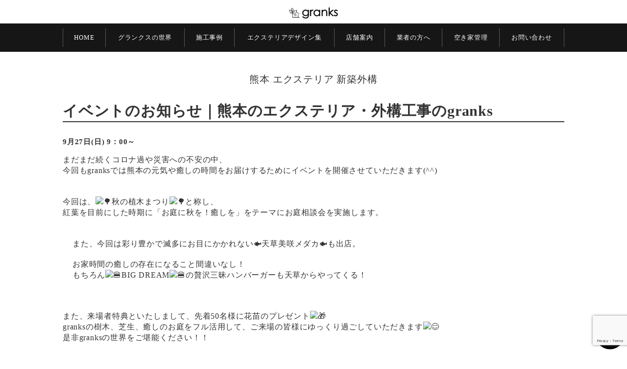

--- FILE ---
content_type: text/html; charset=UTF-8
request_url: https://granks.jp/exterior01/index-2945
body_size: 17304
content:
<!DOCTYPE html>
<html lang="ja">
<head>
<title>イベントのお知らせ｜熊本のエクステリア・外構工事のgranks  |  熊本のエクステリア・外構工事・ガーデニング・造園・庭 | granks</title>
<meta name="keywords" content="熊本,エクステリア,外構工事,ガーデニング">
<meta name="description" content="創業60年熊本のエクステリア・ガーデニング・新築の外構工事・造園のgranksです。私達は自社生産した良質の樹木を活かしエクステリア・植木販売・屋上緑化、剪定、県内最大級ガーデニングショップで素敵な庭作りをしたいお客様の笑顔と喜びに貢献します">
<meta http-equiv="content-type" content="text/html; charset=UTF-8">
<meta http-equiv="X-UA-Compatible" content="IE=edge">
<meta name="viewport" content="width=device-width, user-scalable=yes, maximum-scale=1.0, minimum-scale=1.0">
<meta name="format-detection" content="telephone=no">
<script src="https://ajax.googleapis.com/ajax/libs/jquery/3.4.1/jquery.min.js"></script>
<link href="https://fonts.googleapis.com/css?family=Pinyon+Script&display=swap" rel="stylesheet">
<link href="https://fonts.googleapis.com/css?family=Noto+Serif+JP&display=swap" rel="stylesheet">
<link href="https://fonts.googleapis.com/css?family=M+PLUS+Rounded+1c&display=swap" rel="stylesheet">
<link rel="stylesheet" href="/css/works.css?20220201b" type="text/css" media="all">
<link rel="shortcut icon" href="http://granks.jp/wp-content/uploads/2022/03/logo.jpg">	
<!-- Global site tag (gtag.js) - Google Analytics -->
<script async src="https://www.googletagmanager.com/gtag/js?id=UA-44491458-26"></script>
<script>
  window.dataLayer = window.dataLayer || [];
  function gtag(){dataLayer.push(arguments);}
  gtag('js', new Date());
  gtag('config', 'UA-44491458-26');
</script>	
<meta name='robots' content='max-image-preview:large' />
	<style>img:is([sizes="auto" i], [sizes^="auto," i]) { contain-intrinsic-size: 3000px 1500px }</style>
	<link rel='dns-prefetch' href='//static.addtoany.com' />
<link rel='dns-prefetch' href='//www.googletagmanager.com' />
<link rel="alternate" type="application/rss+xml" title="熊本のエクステリア・外構工事・ガーデニング・造園・庭 | granks &raquo; イベントのお知らせ｜熊本のエクステリア・外構工事のgranks のコメントのフィード" href="https://granks.jp/exterior01/index-2945/feed" />
		<!-- This site uses the Google Analytics by MonsterInsights plugin v9.5.3 - Using Analytics tracking - https://www.monsterinsights.com/ -->
							<script src="//www.googletagmanager.com/gtag/js?id=G-CEPY97T05Q"  data-cfasync="false" data-wpfc-render="false" type="text/javascript" async></script>
			<script data-cfasync="false" data-wpfc-render="false" type="text/javascript">
				var mi_version = '9.5.3';
				var mi_track_user = true;
				var mi_no_track_reason = '';
								var MonsterInsightsDefaultLocations = {"page_location":"https:\/\/granks.jp\/exterior01\/index-2945\/"};
				if ( typeof MonsterInsightsPrivacyGuardFilter === 'function' ) {
					var MonsterInsightsLocations = (typeof MonsterInsightsExcludeQuery === 'object') ? MonsterInsightsPrivacyGuardFilter( MonsterInsightsExcludeQuery ) : MonsterInsightsPrivacyGuardFilter( MonsterInsightsDefaultLocations );
				} else {
					var MonsterInsightsLocations = (typeof MonsterInsightsExcludeQuery === 'object') ? MonsterInsightsExcludeQuery : MonsterInsightsDefaultLocations;
				}

								var disableStrs = [
										'ga-disable-G-CEPY97T05Q',
									];

				/* Function to detect opted out users */
				function __gtagTrackerIsOptedOut() {
					for (var index = 0; index < disableStrs.length; index++) {
						if (document.cookie.indexOf(disableStrs[index] + '=true') > -1) {
							return true;
						}
					}

					return false;
				}

				/* Disable tracking if the opt-out cookie exists. */
				if (__gtagTrackerIsOptedOut()) {
					for (var index = 0; index < disableStrs.length; index++) {
						window[disableStrs[index]] = true;
					}
				}

				/* Opt-out function */
				function __gtagTrackerOptout() {
					for (var index = 0; index < disableStrs.length; index++) {
						document.cookie = disableStrs[index] + '=true; expires=Thu, 31 Dec 2099 23:59:59 UTC; path=/';
						window[disableStrs[index]] = true;
					}
				}

				if ('undefined' === typeof gaOptout) {
					function gaOptout() {
						__gtagTrackerOptout();
					}
				}
								window.dataLayer = window.dataLayer || [];

				window.MonsterInsightsDualTracker = {
					helpers: {},
					trackers: {},
				};
				if (mi_track_user) {
					function __gtagDataLayer() {
						dataLayer.push(arguments);
					}

					function __gtagTracker(type, name, parameters) {
						if (!parameters) {
							parameters = {};
						}

						if (parameters.send_to) {
							__gtagDataLayer.apply(null, arguments);
							return;
						}

						if (type === 'event') {
														parameters.send_to = monsterinsights_frontend.v4_id;
							var hookName = name;
							if (typeof parameters['event_category'] !== 'undefined') {
								hookName = parameters['event_category'] + ':' + name;
							}

							if (typeof MonsterInsightsDualTracker.trackers[hookName] !== 'undefined') {
								MonsterInsightsDualTracker.trackers[hookName](parameters);
							} else {
								__gtagDataLayer('event', name, parameters);
							}
							
						} else {
							__gtagDataLayer.apply(null, arguments);
						}
					}

					__gtagTracker('js', new Date());
					__gtagTracker('set', {
						'developer_id.dZGIzZG': true,
											});
					if ( MonsterInsightsLocations.page_location ) {
						__gtagTracker('set', MonsterInsightsLocations);
					}
										__gtagTracker('config', 'G-CEPY97T05Q', {"forceSSL":"true","link_attribution":"true"} );
															window.gtag = __gtagTracker;										(function () {
						/* https://developers.google.com/analytics/devguides/collection/analyticsjs/ */
						/* ga and __gaTracker compatibility shim. */
						var noopfn = function () {
							return null;
						};
						var newtracker = function () {
							return new Tracker();
						};
						var Tracker = function () {
							return null;
						};
						var p = Tracker.prototype;
						p.get = noopfn;
						p.set = noopfn;
						p.send = function () {
							var args = Array.prototype.slice.call(arguments);
							args.unshift('send');
							__gaTracker.apply(null, args);
						};
						var __gaTracker = function () {
							var len = arguments.length;
							if (len === 0) {
								return;
							}
							var f = arguments[len - 1];
							if (typeof f !== 'object' || f === null || typeof f.hitCallback !== 'function') {
								if ('send' === arguments[0]) {
									var hitConverted, hitObject = false, action;
									if ('event' === arguments[1]) {
										if ('undefined' !== typeof arguments[3]) {
											hitObject = {
												'eventAction': arguments[3],
												'eventCategory': arguments[2],
												'eventLabel': arguments[4],
												'value': arguments[5] ? arguments[5] : 1,
											}
										}
									}
									if ('pageview' === arguments[1]) {
										if ('undefined' !== typeof arguments[2]) {
											hitObject = {
												'eventAction': 'page_view',
												'page_path': arguments[2],
											}
										}
									}
									if (typeof arguments[2] === 'object') {
										hitObject = arguments[2];
									}
									if (typeof arguments[5] === 'object') {
										Object.assign(hitObject, arguments[5]);
									}
									if ('undefined' !== typeof arguments[1].hitType) {
										hitObject = arguments[1];
										if ('pageview' === hitObject.hitType) {
											hitObject.eventAction = 'page_view';
										}
									}
									if (hitObject) {
										action = 'timing' === arguments[1].hitType ? 'timing_complete' : hitObject.eventAction;
										hitConverted = mapArgs(hitObject);
										__gtagTracker('event', action, hitConverted);
									}
								}
								return;
							}

							function mapArgs(args) {
								var arg, hit = {};
								var gaMap = {
									'eventCategory': 'event_category',
									'eventAction': 'event_action',
									'eventLabel': 'event_label',
									'eventValue': 'event_value',
									'nonInteraction': 'non_interaction',
									'timingCategory': 'event_category',
									'timingVar': 'name',
									'timingValue': 'value',
									'timingLabel': 'event_label',
									'page': 'page_path',
									'location': 'page_location',
									'title': 'page_title',
									'referrer' : 'page_referrer',
								};
								for (arg in args) {
																		if (!(!args.hasOwnProperty(arg) || !gaMap.hasOwnProperty(arg))) {
										hit[gaMap[arg]] = args[arg];
									} else {
										hit[arg] = args[arg];
									}
								}
								return hit;
							}

							try {
								f.hitCallback();
							} catch (ex) {
							}
						};
						__gaTracker.create = newtracker;
						__gaTracker.getByName = newtracker;
						__gaTracker.getAll = function () {
							return [];
						};
						__gaTracker.remove = noopfn;
						__gaTracker.loaded = true;
						window['__gaTracker'] = __gaTracker;
					})();
									} else {
										console.log("");
					(function () {
						function __gtagTracker() {
							return null;
						}

						window['__gtagTracker'] = __gtagTracker;
						window['gtag'] = __gtagTracker;
					})();
									}
			</script>
				<!-- / Google Analytics by MonsterInsights -->
		<script type="text/javascript">
/* <![CDATA[ */
window._wpemojiSettings = {"baseUrl":"https:\/\/s.w.org\/images\/core\/emoji\/16.0.1\/72x72\/","ext":".png","svgUrl":"https:\/\/s.w.org\/images\/core\/emoji\/16.0.1\/svg\/","svgExt":".svg","source":{"concatemoji":"https:\/\/granks.jp\/wp-includes\/js\/wp-emoji-release.min.js?ver=6.8.3"}};
/*! This file is auto-generated */
!function(s,n){var o,i,e;function c(e){try{var t={supportTests:e,timestamp:(new Date).valueOf()};sessionStorage.setItem(o,JSON.stringify(t))}catch(e){}}function p(e,t,n){e.clearRect(0,0,e.canvas.width,e.canvas.height),e.fillText(t,0,0);var t=new Uint32Array(e.getImageData(0,0,e.canvas.width,e.canvas.height).data),a=(e.clearRect(0,0,e.canvas.width,e.canvas.height),e.fillText(n,0,0),new Uint32Array(e.getImageData(0,0,e.canvas.width,e.canvas.height).data));return t.every(function(e,t){return e===a[t]})}function u(e,t){e.clearRect(0,0,e.canvas.width,e.canvas.height),e.fillText(t,0,0);for(var n=e.getImageData(16,16,1,1),a=0;a<n.data.length;a++)if(0!==n.data[a])return!1;return!0}function f(e,t,n,a){switch(t){case"flag":return n(e,"\ud83c\udff3\ufe0f\u200d\u26a7\ufe0f","\ud83c\udff3\ufe0f\u200b\u26a7\ufe0f")?!1:!n(e,"\ud83c\udde8\ud83c\uddf6","\ud83c\udde8\u200b\ud83c\uddf6")&&!n(e,"\ud83c\udff4\udb40\udc67\udb40\udc62\udb40\udc65\udb40\udc6e\udb40\udc67\udb40\udc7f","\ud83c\udff4\u200b\udb40\udc67\u200b\udb40\udc62\u200b\udb40\udc65\u200b\udb40\udc6e\u200b\udb40\udc67\u200b\udb40\udc7f");case"emoji":return!a(e,"\ud83e\udedf")}return!1}function g(e,t,n,a){var r="undefined"!=typeof WorkerGlobalScope&&self instanceof WorkerGlobalScope?new OffscreenCanvas(300,150):s.createElement("canvas"),o=r.getContext("2d",{willReadFrequently:!0}),i=(o.textBaseline="top",o.font="600 32px Arial",{});return e.forEach(function(e){i[e]=t(o,e,n,a)}),i}function t(e){var t=s.createElement("script");t.src=e,t.defer=!0,s.head.appendChild(t)}"undefined"!=typeof Promise&&(o="wpEmojiSettingsSupports",i=["flag","emoji"],n.supports={everything:!0,everythingExceptFlag:!0},e=new Promise(function(e){s.addEventListener("DOMContentLoaded",e,{once:!0})}),new Promise(function(t){var n=function(){try{var e=JSON.parse(sessionStorage.getItem(o));if("object"==typeof e&&"number"==typeof e.timestamp&&(new Date).valueOf()<e.timestamp+604800&&"object"==typeof e.supportTests)return e.supportTests}catch(e){}return null}();if(!n){if("undefined"!=typeof Worker&&"undefined"!=typeof OffscreenCanvas&&"undefined"!=typeof URL&&URL.createObjectURL&&"undefined"!=typeof Blob)try{var e="postMessage("+g.toString()+"("+[JSON.stringify(i),f.toString(),p.toString(),u.toString()].join(",")+"));",a=new Blob([e],{type:"text/javascript"}),r=new Worker(URL.createObjectURL(a),{name:"wpTestEmojiSupports"});return void(r.onmessage=function(e){c(n=e.data),r.terminate(),t(n)})}catch(e){}c(n=g(i,f,p,u))}t(n)}).then(function(e){for(var t in e)n.supports[t]=e[t],n.supports.everything=n.supports.everything&&n.supports[t],"flag"!==t&&(n.supports.everythingExceptFlag=n.supports.everythingExceptFlag&&n.supports[t]);n.supports.everythingExceptFlag=n.supports.everythingExceptFlag&&!n.supports.flag,n.DOMReady=!1,n.readyCallback=function(){n.DOMReady=!0}}).then(function(){return e}).then(function(){var e;n.supports.everything||(n.readyCallback(),(e=n.source||{}).concatemoji?t(e.concatemoji):e.wpemoji&&e.twemoji&&(t(e.twemoji),t(e.wpemoji)))}))}((window,document),window._wpemojiSettings);
/* ]]> */
</script>
<link rel='stylesheet' id='eo-leaflet.js-css' href='https://granks.jp/wp-content/plugins/event-organiser/lib/leaflet/leaflet.min.css?ver=1.4.0' type='text/css' media='all' />
<style id='eo-leaflet.js-inline-css' type='text/css'>
.leaflet-popup-close-button{box-shadow:none!important;}
</style>
<link rel='stylesheet' id='sbi_styles-css' href='https://granks.jp/wp-content/plugins/instagram-feed/css/sbi-styles.min.css?ver=6.10.0' type='text/css' media='all' />
<style id='wp-emoji-styles-inline-css' type='text/css'>

	img.wp-smiley, img.emoji {
		display: inline !important;
		border: none !important;
		box-shadow: none !important;
		height: 1em !important;
		width: 1em !important;
		margin: 0 0.07em !important;
		vertical-align: -0.1em !important;
		background: none !important;
		padding: 0 !important;
	}
</style>
<link rel='stylesheet' id='wp-block-library-css' href='https://granks.jp/wp-includes/css/dist/block-library/style.min.css?ver=6.8.3' type='text/css' media='all' />
<style id='classic-theme-styles-inline-css' type='text/css'>
/*! This file is auto-generated */
.wp-block-button__link{color:#fff;background-color:#32373c;border-radius:9999px;box-shadow:none;text-decoration:none;padding:calc(.667em + 2px) calc(1.333em + 2px);font-size:1.125em}.wp-block-file__button{background:#32373c;color:#fff;text-decoration:none}
</style>
<style id='global-styles-inline-css' type='text/css'>
:root{--wp--preset--aspect-ratio--square: 1;--wp--preset--aspect-ratio--4-3: 4/3;--wp--preset--aspect-ratio--3-4: 3/4;--wp--preset--aspect-ratio--3-2: 3/2;--wp--preset--aspect-ratio--2-3: 2/3;--wp--preset--aspect-ratio--16-9: 16/9;--wp--preset--aspect-ratio--9-16: 9/16;--wp--preset--color--black: #000000;--wp--preset--color--cyan-bluish-gray: #abb8c3;--wp--preset--color--white: #ffffff;--wp--preset--color--pale-pink: #f78da7;--wp--preset--color--vivid-red: #cf2e2e;--wp--preset--color--luminous-vivid-orange: #ff6900;--wp--preset--color--luminous-vivid-amber: #fcb900;--wp--preset--color--light-green-cyan: #7bdcb5;--wp--preset--color--vivid-green-cyan: #00d084;--wp--preset--color--pale-cyan-blue: #8ed1fc;--wp--preset--color--vivid-cyan-blue: #0693e3;--wp--preset--color--vivid-purple: #9b51e0;--wp--preset--gradient--vivid-cyan-blue-to-vivid-purple: linear-gradient(135deg,rgba(6,147,227,1) 0%,rgb(155,81,224) 100%);--wp--preset--gradient--light-green-cyan-to-vivid-green-cyan: linear-gradient(135deg,rgb(122,220,180) 0%,rgb(0,208,130) 100%);--wp--preset--gradient--luminous-vivid-amber-to-luminous-vivid-orange: linear-gradient(135deg,rgba(252,185,0,1) 0%,rgba(255,105,0,1) 100%);--wp--preset--gradient--luminous-vivid-orange-to-vivid-red: linear-gradient(135deg,rgba(255,105,0,1) 0%,rgb(207,46,46) 100%);--wp--preset--gradient--very-light-gray-to-cyan-bluish-gray: linear-gradient(135deg,rgb(238,238,238) 0%,rgb(169,184,195) 100%);--wp--preset--gradient--cool-to-warm-spectrum: linear-gradient(135deg,rgb(74,234,220) 0%,rgb(151,120,209) 20%,rgb(207,42,186) 40%,rgb(238,44,130) 60%,rgb(251,105,98) 80%,rgb(254,248,76) 100%);--wp--preset--gradient--blush-light-purple: linear-gradient(135deg,rgb(255,206,236) 0%,rgb(152,150,240) 100%);--wp--preset--gradient--blush-bordeaux: linear-gradient(135deg,rgb(254,205,165) 0%,rgb(254,45,45) 50%,rgb(107,0,62) 100%);--wp--preset--gradient--luminous-dusk: linear-gradient(135deg,rgb(255,203,112) 0%,rgb(199,81,192) 50%,rgb(65,88,208) 100%);--wp--preset--gradient--pale-ocean: linear-gradient(135deg,rgb(255,245,203) 0%,rgb(182,227,212) 50%,rgb(51,167,181) 100%);--wp--preset--gradient--electric-grass: linear-gradient(135deg,rgb(202,248,128) 0%,rgb(113,206,126) 100%);--wp--preset--gradient--midnight: linear-gradient(135deg,rgb(2,3,129) 0%,rgb(40,116,252) 100%);--wp--preset--font-size--small: 13px;--wp--preset--font-size--medium: 20px;--wp--preset--font-size--large: 36px;--wp--preset--font-size--x-large: 42px;--wp--preset--spacing--20: 0.44rem;--wp--preset--spacing--30: 0.67rem;--wp--preset--spacing--40: 1rem;--wp--preset--spacing--50: 1.5rem;--wp--preset--spacing--60: 2.25rem;--wp--preset--spacing--70: 3.38rem;--wp--preset--spacing--80: 5.06rem;--wp--preset--shadow--natural: 6px 6px 9px rgba(0, 0, 0, 0.2);--wp--preset--shadow--deep: 12px 12px 50px rgba(0, 0, 0, 0.4);--wp--preset--shadow--sharp: 6px 6px 0px rgba(0, 0, 0, 0.2);--wp--preset--shadow--outlined: 6px 6px 0px -3px rgba(255, 255, 255, 1), 6px 6px rgba(0, 0, 0, 1);--wp--preset--shadow--crisp: 6px 6px 0px rgba(0, 0, 0, 1);}:where(.is-layout-flex){gap: 0.5em;}:where(.is-layout-grid){gap: 0.5em;}body .is-layout-flex{display: flex;}.is-layout-flex{flex-wrap: wrap;align-items: center;}.is-layout-flex > :is(*, div){margin: 0;}body .is-layout-grid{display: grid;}.is-layout-grid > :is(*, div){margin: 0;}:where(.wp-block-columns.is-layout-flex){gap: 2em;}:where(.wp-block-columns.is-layout-grid){gap: 2em;}:where(.wp-block-post-template.is-layout-flex){gap: 1.25em;}:where(.wp-block-post-template.is-layout-grid){gap: 1.25em;}.has-black-color{color: var(--wp--preset--color--black) !important;}.has-cyan-bluish-gray-color{color: var(--wp--preset--color--cyan-bluish-gray) !important;}.has-white-color{color: var(--wp--preset--color--white) !important;}.has-pale-pink-color{color: var(--wp--preset--color--pale-pink) !important;}.has-vivid-red-color{color: var(--wp--preset--color--vivid-red) !important;}.has-luminous-vivid-orange-color{color: var(--wp--preset--color--luminous-vivid-orange) !important;}.has-luminous-vivid-amber-color{color: var(--wp--preset--color--luminous-vivid-amber) !important;}.has-light-green-cyan-color{color: var(--wp--preset--color--light-green-cyan) !important;}.has-vivid-green-cyan-color{color: var(--wp--preset--color--vivid-green-cyan) !important;}.has-pale-cyan-blue-color{color: var(--wp--preset--color--pale-cyan-blue) !important;}.has-vivid-cyan-blue-color{color: var(--wp--preset--color--vivid-cyan-blue) !important;}.has-vivid-purple-color{color: var(--wp--preset--color--vivid-purple) !important;}.has-black-background-color{background-color: var(--wp--preset--color--black) !important;}.has-cyan-bluish-gray-background-color{background-color: var(--wp--preset--color--cyan-bluish-gray) !important;}.has-white-background-color{background-color: var(--wp--preset--color--white) !important;}.has-pale-pink-background-color{background-color: var(--wp--preset--color--pale-pink) !important;}.has-vivid-red-background-color{background-color: var(--wp--preset--color--vivid-red) !important;}.has-luminous-vivid-orange-background-color{background-color: var(--wp--preset--color--luminous-vivid-orange) !important;}.has-luminous-vivid-amber-background-color{background-color: var(--wp--preset--color--luminous-vivid-amber) !important;}.has-light-green-cyan-background-color{background-color: var(--wp--preset--color--light-green-cyan) !important;}.has-vivid-green-cyan-background-color{background-color: var(--wp--preset--color--vivid-green-cyan) !important;}.has-pale-cyan-blue-background-color{background-color: var(--wp--preset--color--pale-cyan-blue) !important;}.has-vivid-cyan-blue-background-color{background-color: var(--wp--preset--color--vivid-cyan-blue) !important;}.has-vivid-purple-background-color{background-color: var(--wp--preset--color--vivid-purple) !important;}.has-black-border-color{border-color: var(--wp--preset--color--black) !important;}.has-cyan-bluish-gray-border-color{border-color: var(--wp--preset--color--cyan-bluish-gray) !important;}.has-white-border-color{border-color: var(--wp--preset--color--white) !important;}.has-pale-pink-border-color{border-color: var(--wp--preset--color--pale-pink) !important;}.has-vivid-red-border-color{border-color: var(--wp--preset--color--vivid-red) !important;}.has-luminous-vivid-orange-border-color{border-color: var(--wp--preset--color--luminous-vivid-orange) !important;}.has-luminous-vivid-amber-border-color{border-color: var(--wp--preset--color--luminous-vivid-amber) !important;}.has-light-green-cyan-border-color{border-color: var(--wp--preset--color--light-green-cyan) !important;}.has-vivid-green-cyan-border-color{border-color: var(--wp--preset--color--vivid-green-cyan) !important;}.has-pale-cyan-blue-border-color{border-color: var(--wp--preset--color--pale-cyan-blue) !important;}.has-vivid-cyan-blue-border-color{border-color: var(--wp--preset--color--vivid-cyan-blue) !important;}.has-vivid-purple-border-color{border-color: var(--wp--preset--color--vivid-purple) !important;}.has-vivid-cyan-blue-to-vivid-purple-gradient-background{background: var(--wp--preset--gradient--vivid-cyan-blue-to-vivid-purple) !important;}.has-light-green-cyan-to-vivid-green-cyan-gradient-background{background: var(--wp--preset--gradient--light-green-cyan-to-vivid-green-cyan) !important;}.has-luminous-vivid-amber-to-luminous-vivid-orange-gradient-background{background: var(--wp--preset--gradient--luminous-vivid-amber-to-luminous-vivid-orange) !important;}.has-luminous-vivid-orange-to-vivid-red-gradient-background{background: var(--wp--preset--gradient--luminous-vivid-orange-to-vivid-red) !important;}.has-very-light-gray-to-cyan-bluish-gray-gradient-background{background: var(--wp--preset--gradient--very-light-gray-to-cyan-bluish-gray) !important;}.has-cool-to-warm-spectrum-gradient-background{background: var(--wp--preset--gradient--cool-to-warm-spectrum) !important;}.has-blush-light-purple-gradient-background{background: var(--wp--preset--gradient--blush-light-purple) !important;}.has-blush-bordeaux-gradient-background{background: var(--wp--preset--gradient--blush-bordeaux) !important;}.has-luminous-dusk-gradient-background{background: var(--wp--preset--gradient--luminous-dusk) !important;}.has-pale-ocean-gradient-background{background: var(--wp--preset--gradient--pale-ocean) !important;}.has-electric-grass-gradient-background{background: var(--wp--preset--gradient--electric-grass) !important;}.has-midnight-gradient-background{background: var(--wp--preset--gradient--midnight) !important;}.has-small-font-size{font-size: var(--wp--preset--font-size--small) !important;}.has-medium-font-size{font-size: var(--wp--preset--font-size--medium) !important;}.has-large-font-size{font-size: var(--wp--preset--font-size--large) !important;}.has-x-large-font-size{font-size: var(--wp--preset--font-size--x-large) !important;}
:where(.wp-block-post-template.is-layout-flex){gap: 1.25em;}:where(.wp-block-post-template.is-layout-grid){gap: 1.25em;}
:where(.wp-block-columns.is-layout-flex){gap: 2em;}:where(.wp-block-columns.is-layout-grid){gap: 2em;}
:root :where(.wp-block-pullquote){font-size: 1.5em;line-height: 1.6;}
</style>
<link rel='stylesheet' id='toc-screen-css' href='https://granks.jp/wp-content/plugins/table-of-contents-plus/screen.min.css?ver=2411.1' type='text/css' media='all' />
<link rel='stylesheet' id='reset-css' href='https://granks.jp/wp-content/themes/abc/css/reset.css?ver=6.8.3' type='text/css' media='all' />
<link rel='stylesheet' id='style-css' href='https://granks.jp/wp-content/themes/abc/style.css?ver=6.8.3' type='text/css' media='all' />
<link rel='stylesheet' id='mediaquery-css' href='https://granks.jp/wp-content/themes/abc/css/mediaquery.css?ver=6.8.3' type='text/css' media='all' />
<link rel='stylesheet' id='spnav-css' href='https://granks.jp/wp-content/themes/abc/css/sp-menu.css?ver=6.8.3' type='text/css' media='all' />
<link rel='stylesheet' id='slider_css-css' href='https://granks.jp/wp-content/themes/abc/js/jquery.bxslider.css?ver=6.8.3' type='text/css' media='all' />
<link rel='stylesheet' id='page_css-css' href='https://granks.jp/wp-content/themes/abc/css/page.css?ver=6.8.3' type='text/css' media='all' />
<link rel='stylesheet' id='simple-favorites-css' href='https://granks.jp/wp-content/plugins/favorites/assets/css/favorites.css?ver=2.3.6' type='text/css' media='all' />
<link rel='stylesheet' id='addtoany-css' href='https://granks.jp/wp-content/plugins/add-to-any/addtoany.min.css?ver=1.16' type='text/css' media='all' />
<script type="text/javascript" src="https://granks.jp/wp-includes/js/jquery/jquery.min.js?ver=3.7.1" id="jquery-core-js"></script>
<script type="text/javascript" src="https://granks.jp/wp-includes/js/jquery/jquery-migrate.min.js?ver=3.4.1" id="jquery-migrate-js"></script>
<script type="text/javascript" src="https://granks.jp/wp-content/plugins/google-analytics-for-wordpress/assets/js/frontend-gtag.min.js?ver=9.5.3" id="monsterinsights-frontend-script-js" async="async" data-wp-strategy="async"></script>
<script data-cfasync="false" data-wpfc-render="false" type="text/javascript" id='monsterinsights-frontend-script-js-extra'>/* <![CDATA[ */
var monsterinsights_frontend = {"js_events_tracking":"true","download_extensions":"doc,pdf,ppt,zip,xls,docx,pptx,xlsx","inbound_paths":"[{\"path\":\"\\\/go\\\/\",\"label\":\"affiliate\"},{\"path\":\"\\\/recommend\\\/\",\"label\":\"affiliate\"}]","home_url":"https:\/\/granks.jp","hash_tracking":"false","v4_id":"G-CEPY97T05Q"};/* ]]> */
</script>
<script type="text/javascript" id="addtoany-core-js-before">
/* <![CDATA[ */
window.a2a_config=window.a2a_config||{};a2a_config.callbacks=[];a2a_config.overlays=[];a2a_config.templates={};a2a_localize = {
	Share: "共有",
	Save: "ブックマーク",
	Subscribe: "購読",
	Email: "メール",
	Bookmark: "ブックマーク",
	ShowAll: "すべて表示する",
	ShowLess: "小さく表示する",
	FindServices: "サービスを探す",
	FindAnyServiceToAddTo: "追加するサービスを今すぐ探す",
	PoweredBy: "Powered by",
	ShareViaEmail: "メールでシェアする",
	SubscribeViaEmail: "メールで購読する",
	BookmarkInYourBrowser: "ブラウザにブックマーク",
	BookmarkInstructions: "このページをブックマークするには、 Ctrl+D または \u2318+D を押下。",
	AddToYourFavorites: "お気に入りに追加",
	SendFromWebOrProgram: "任意のメールアドレスまたはメールプログラムから送信",
	EmailProgram: "メールプログラム",
	More: "詳細&#8230;",
	ThanksForSharing: "共有ありがとうございます !",
	ThanksForFollowing: "フォローありがとうございます !"
};
/* ]]> */
</script>
<script type="text/javascript" defer src="https://static.addtoany.com/menu/page.js" id="addtoany-core-js"></script>
<script type="text/javascript" defer src="https://granks.jp/wp-content/plugins/add-to-any/addtoany.min.js?ver=1.1" id="addtoany-jquery-js"></script>
<script type="text/javascript" src="https://granks.jp/wp-content/themes/abc/js/modal.js?ver=6.8.3" id="modal-js"></script>
<script type="text/javascript" src="https://granks.jp/wp-content/themes/abc/js/backbtn.js?ver=6.8.3" id="footerback-js"></script>
<script type="text/javascript" src="https://granks.jp/wp-content/themes/abc/js/iframe.js?ver=6.8.3" id="iframe-js"></script>
<script type="text/javascript" src="https://granks.jp/wp-content/themes/abc/js/fadein.js?ver=6.8.3" id="fadein-js"></script>
<script type="text/javascript" src="https://granks.jp/wp-content/themes/abc/js/jquery.bxslider.min.js?ver=6.8.3" id="slider_js-js"></script>
<script type="text/javascript" id="favorites-js-extra">
/* <![CDATA[ */
var favorites_data = {"ajaxurl":"https:\/\/granks.jp\/wp-admin\/admin-ajax.php","nonce":"1f7a2691c1","favorite":"Favorite <i class=\"sf-icon-star-empty\"><\/i>","favorited":"Favorited <i class=\"sf-icon-star-full\"><\/i>","includecount":"","indicate_loading":"","loading_text":"Loading","loading_image":"","loading_image_active":"","loading_image_preload":"","cache_enabled":"1","button_options":{"button_type":{"label":"\u304a\u6c17\u306b\u5165\u308a","icon":"<i class=\"sf-icon-favorite\"><\/i>","icon_class":"sf-icon-favorite","state_default":"\u304a\u6c17\u306b\u5165\u308a","state_active":"\u304a\u6c17\u306b\u5165\u308a\u6e08\u307f"},"custom_colors":false,"box_shadow":false,"include_count":false,"default":{"background_default":false,"border_default":false,"text_default":false,"icon_default":false,"count_default":false},"active":{"background_active":"#dd6161","border_active":false,"text_active":"#ffffff","icon_active":false,"count_active":false}},"authentication_modal_content":"<p>Please login to add favorites.<\/p>\n<p><a href=\"#\" data-favorites-modal-close>Dismiss this notice<\/a><\/p>\n","authentication_redirect":"","dev_mode":"","logged_in":"","user_id":"0","authentication_redirect_url":"https:\/\/granks.jp\/wp-login.php"};
/* ]]> */
</script>
<script type="text/javascript" src="https://granks.jp/wp-content/plugins/favorites/assets/js/favorites.min.js?ver=2.3.6" id="favorites-js"></script>

<!-- Site Kit によって追加された Google タグ（gtag.js）スニペット -->
<!-- Google アナリティクス スニペット (Site Kit が追加) -->
<script type="text/javascript" src="https://www.googletagmanager.com/gtag/js?id=GT-WPDGF8C4" id="google_gtagjs-js" async></script>
<script type="text/javascript" id="google_gtagjs-js-after">
/* <![CDATA[ */
window.dataLayer = window.dataLayer || [];function gtag(){dataLayer.push(arguments);}
gtag("set","linker",{"domains":["granks.jp"]});
gtag("js", new Date());
gtag("set", "developer_id.dZTNiMT", true);
gtag("config", "GT-WPDGF8C4");
 window._googlesitekit = window._googlesitekit || {}; window._googlesitekit.throttledEvents = []; window._googlesitekit.gtagEvent = (name, data) => { var key = JSON.stringify( { name, data } ); if ( !! window._googlesitekit.throttledEvents[ key ] ) { return; } window._googlesitekit.throttledEvents[ key ] = true; setTimeout( () => { delete window._googlesitekit.throttledEvents[ key ]; }, 5 ); gtag( "event", name, { ...data, event_source: "site-kit" } ); }; 
/* ]]> */
</script>
<link rel="https://api.w.org/" href="https://granks.jp/wp-json/" /><link rel="alternate" title="JSON" type="application/json" href="https://granks.jp/wp-json/wp/v2/posts/2945" /><link rel="EditURI" type="application/rsd+xml" title="RSD" href="https://granks.jp/xmlrpc.php?rsd" />
<meta name="generator" content="WordPress 6.8.3" />
<link rel="canonical" href="https://granks.jp/exterior01/index-2945" />
<link rel='shortlink' href='https://granks.jp/?p=2945' />
<link rel="alternate" title="oEmbed (JSON)" type="application/json+oembed" href="https://granks.jp/wp-json/oembed/1.0/embed?url=https%3A%2F%2Fgranks.jp%2Fexterior01%2Findex-2945" />
<link rel="alternate" title="oEmbed (XML)" type="text/xml+oembed" href="https://granks.jp/wp-json/oembed/1.0/embed?url=https%3A%2F%2Fgranks.jp%2Fexterior01%2Findex-2945&#038;format=xml" />
<!-- Favicon Rotator -->
<!-- End Favicon Rotator -->
<meta name="generator" content="Site Kit by Google 1.170.0" /><meta name="google-site-verification" content="gImGmzFBD-fEj6IsOMZ3Blz5JyeDhVvDPRlRkOAhZgQ"><meta name="generator" content="Elementor 3.34.1; features: additional_custom_breakpoints; settings: css_print_method-external, google_font-enabled, font_display-auto">
			<style>
				.e-con.e-parent:nth-of-type(n+4):not(.e-lazyloaded):not(.e-no-lazyload),
				.e-con.e-parent:nth-of-type(n+4):not(.e-lazyloaded):not(.e-no-lazyload) * {
					background-image: none !important;
				}
				@media screen and (max-height: 1024px) {
					.e-con.e-parent:nth-of-type(n+3):not(.e-lazyloaded):not(.e-no-lazyload),
					.e-con.e-parent:nth-of-type(n+3):not(.e-lazyloaded):not(.e-no-lazyload) * {
						background-image: none !important;
					}
				}
				@media screen and (max-height: 640px) {
					.e-con.e-parent:nth-of-type(n+2):not(.e-lazyloaded):not(.e-no-lazyload),
					.e-con.e-parent:nth-of-type(n+2):not(.e-lazyloaded):not(.e-no-lazyload) * {
						background-image: none !important;
					}
				}
			</style>
			<style id="sccss">.wpcf7-form p {
  text-align: center;
}</style>				<style type="text/css" id="c4wp-checkout-css">
					.woocommerce-checkout .c4wp_captcha_field {
						margin-bottom: 10px;
						margin-top: 15px;
						position: relative;
						display: inline-block;
					}
				</style>
								<style type="text/css" id="c4wp-v3-lp-form-css">
					.login #login, .login #lostpasswordform {
						min-width: 350px !important;
					}
					.wpforms-field-c4wp iframe {
						width: 100% !important;
					}
				</style>
							<style type="text/css" id="c4wp-v3-lp-form-css">
				.login #login, .login #lostpasswordform {
					min-width: 350px !important;
				}
				.wpforms-field-c4wp iframe {
					width: 100% !important;
				}
			</style>
			<link rel='stylesheet' id='mediaquery-css'  href='https://granks.jp/wp-content/themes/abc/css/mediaquery.css?20220219' type='text/css' media='all' />
<!-- Google Tag Manager -->
<script>(function(w,d,s,l,i){w[l]=w[l]||[];w[l].push({'gtm.start':
new Date().getTime(),event:'gtm.js'});var f=d.getElementsByTagName(s)[0],
j=d.createElement(s),dl=l!='dataLayer'?'&l='+l:'';j.async=true;j.src=
'https://www.googletagmanager.com/gtm.js?id='+i+dl;f.parentNode.insertBefore(j,f);
})(window,document,'script','dataLayer','GTM-M82FSC67');</script>
<!-- End Google Tag Manager -->
<script type="text/javascript">
    (function(c,l,a,r,i,t,y){
        c[a]=c[a]||function(){(c[a].q=c[a].q||[]).push(arguments)};
        t=l.createElement(r);t.async=1;t.src="https://www.clarity.ms/tag/"+i;
        y=l.getElementsByTagName(r)[0];y.parentNode.insertBefore(t,y);
    })(window, document, "clarity", "script", "sz5wq3007g");
</script>
</head>
<body id="wrapper">
<!-- Google Tag Manager (noscript) -->
<noscript><iframe src="https://www.googletagmanager.com/ns.html?id=GTM-M82FSC67"
height="0" width="0" style="display:none;visibility:hidden"></iframe></noscript>
<!-- End Google Tag Manager (noscript) -->

<!-- PC/タブレット表示 -->
<header class="pc_header">
	<h2><a href="https://granks.jp/"><img src="https://granks.jp/wp-content/themes/abc/img/top-logo.png" alt="熊本の植木・ガーデニング・エクステリア・造園・新築外構のgranks"></a></h2>
	<nav class="nav" id="global-nav">
			<ul>
<li><a href="https://granks.jp/">HOME</a></li>
<li><a href="https://granks.jp/granksworld">グランクスの世界</a></li>
<li><a href="https://granks.jp/sekozirei">施工事例</a></li>
<li><a href="https://granks.jp/design">エクステリアデザイン集</a></li>	
<li><a href="https://granks.jp/store">店舗案内</a></li>
<li><a href="https://granks.jp/shokusai-daikou">業者の方へ</a></li>
<li><a href="https://granks.jp/empty-house-management">空き家管理</a></li>
<li class="nav-contact"><a href="https://granks.jp/contact">お問い合わせ</a></li>
</ul>
	</nav>
</header>
<!-- PC/タブレット表示 -->
<!--▽mainContents-->
<section class="section single">
	<article>
		<div class="breadCrumb"><span><a href="https://granks.jp">HOME</a></span><span>></span><span><a href="https://granks.jp/category/exterior01">熊本 エクステリア 新築外構</a></span><span>></span><span>イベントのお知らせ｜熊本のエクステリア・外構工事のgranks</span></div>		<span class="cat"><a href="https://granks.jp/category/exterior01">熊本 エクステリア 新築外構</a></span>		<h2 class="title">イベントのお知らせ｜熊本のエクステリア・外構工事のgranks</h2>
		<div class="post_content"><h4>9月27日(日) 9：00～</h4>
<div></div>
<div class="kvgmc6g5 cxmmr5t8 oygrvhab hcukyx3x c1et5uql">まだまだ続くコロナ過や災害への不安の中、</div>
<div class="kvgmc6g5 cxmmr5t8 oygrvhab hcukyx3x c1et5uql">今回もgranksでは熊本の元気や癒しの時間をお届けするためにイベントを開催させていただきます(^^)</div>
<p>&nbsp;</p>
<div></div>
<div class="o9v6fnle cxmmr5t8 oygrvhab hcukyx3x c1et5uql">今回は、<span class="pq6dq46d tbxw36s4 knj5qynh kvgmc6g5 ditlmg2l oygrvhab nvdbi5me sf5mxxl7 gl3lb2sf hhz5lgdu"><img decoding="async" src="https://static.xx.fbcdn.net/images/emoji.php/v9/t6b/1/16/1f333.png" alt="🌳" width="16" height="16" /></span>秋の植木まつり<span class="pq6dq46d tbxw36s4 knj5qynh kvgmc6g5 ditlmg2l oygrvhab nvdbi5me sf5mxxl7 gl3lb2sf hhz5lgdu"><img decoding="async" src="https://static.xx.fbcdn.net/images/emoji.php/v9/t6b/1/16/1f333.png" alt="🌳" width="16" height="16" /></span>と称し、</div>
<div class="o9v6fnle cxmmr5t8 oygrvhab hcukyx3x c1et5uql">紅葉を目前にした時期に「お庭に秋を！癒しを」をテーマにお庭相談会を実施します。</div>
<p>&nbsp;</p>
<p class="o9v6fnle cxmmr5t8 oygrvhab hcukyx3x c1et5uql">また、今回は彩り豊かで滅多にお目にかかれない<strong>🐟天草美咲メダカ🐟</strong>も出店。</p>
<p class="o9v6fnle cxmmr5t8 oygrvhab hcukyx3x c1et5uql">お家時間の癒しの存在になること間違いなし！<br />
もちろん<span class="pq6dq46d tbxw36s4 knj5qynh kvgmc6g5 ditlmg2l oygrvhab nvdbi5me sf5mxxl7 gl3lb2sf hhz5lgdu"><img decoding="async" src="https://static.xx.fbcdn.net/images/emoji.php/v9/t2a/1/16/1f354.png" alt="🍔" width="16" height="16" /></span>BIG DREAM<span class="pq6dq46d tbxw36s4 knj5qynh kvgmc6g5 ditlmg2l oygrvhab nvdbi5me sf5mxxl7 gl3lb2sf hhz5lgdu"><img decoding="async" src="https://static.xx.fbcdn.net/images/emoji.php/v9/t2a/1/16/1f354.png" alt="🍔" width="16" height="16" /></span>の贅沢三昧ハンバーガーも天草からやってくる！</p>
<p>&nbsp;</p>
<div class="o9v6fnle cxmmr5t8 oygrvhab hcukyx3x c1et5uql">また、来場者特典といたしまして、先着50名様に花苗のプレゼント<span class="pq6dq46d tbxw36s4 knj5qynh kvgmc6g5 ditlmg2l oygrvhab nvdbi5me sf5mxxl7 gl3lb2sf hhz5lgdu"><img decoding="async" src="https://static.xx.fbcdn.net/images/emoji.php/v9/t84/1/16/1f381.png" alt="🎁" width="16" height="16" /></span></div>
<div class="o9v6fnle cxmmr5t8 oygrvhab hcukyx3x c1et5uql">granksの樹木、芝生、癒しのお庭をフル活用して、ご来場の皆様にゆっくり過ごしていただきます<span class="pq6dq46d tbxw36s4 knj5qynh kvgmc6g5 ditlmg2l oygrvhab nvdbi5me sf5mxxl7 gl3lb2sf hhz5lgdu"><img loading="lazy" decoding="async" src="https://static.xx.fbcdn.net/images/emoji.php/v9/t7f/1/16/1f60a.png" alt="😊" width="16" height="16" /></span><br />
是非granksの世界をご堪能ください！！</div>
<p>&nbsp;</p>
<div class="o9v6fnle cxmmr5t8 oygrvhab hcukyx3x c1et5uql">※当日の売り上げの一部は、球磨川豪雨災害で被災された方々への義援金に充てさせていただきます。</div>
<p>&nbsp;</p>
<div class="addtoany_share_save_container addtoany_content addtoany_content_bottom"><div class="a2a_kit a2a_kit_size_32 addtoany_list" data-a2a-url="https://granks.jp/exterior01/index-2945" data-a2a-title="イベントのお知らせ｜熊本のエクステリア・外構工事のgranks"><a class="a2a_button_facebook" href="https://www.addtoany.com/add_to/facebook?linkurl=https%3A%2F%2Fgranks.jp%2Fexterior01%2Findex-2945&amp;linkname=%E3%82%A4%E3%83%99%E3%83%B3%E3%83%88%E3%81%AE%E3%81%8A%E7%9F%A5%E3%82%89%E3%81%9B%EF%BD%9C%E7%86%8A%E6%9C%AC%E3%81%AE%E3%82%A8%E3%82%AF%E3%82%B9%E3%83%86%E3%83%AA%E3%82%A2%E3%83%BB%E5%A4%96%E6%A7%8B%E5%B7%A5%E4%BA%8B%E3%81%AEgranks" title="Facebook" rel="nofollow noopener" target="_blank"></a><a class="a2a_button_twitter" href="https://www.addtoany.com/add_to/twitter?linkurl=https%3A%2F%2Fgranks.jp%2Fexterior01%2Findex-2945&amp;linkname=%E3%82%A4%E3%83%99%E3%83%B3%E3%83%88%E3%81%AE%E3%81%8A%E7%9F%A5%E3%82%89%E3%81%9B%EF%BD%9C%E7%86%8A%E6%9C%AC%E3%81%AE%E3%82%A8%E3%82%AF%E3%82%B9%E3%83%86%E3%83%AA%E3%82%A2%E3%83%BB%E5%A4%96%E6%A7%8B%E5%B7%A5%E4%BA%8B%E3%81%AEgranks" title="Twitter" rel="nofollow noopener" target="_blank"></a><a class="a2a_button_email" href="https://www.addtoany.com/add_to/email?linkurl=https%3A%2F%2Fgranks.jp%2Fexterior01%2Findex-2945&amp;linkname=%E3%82%A4%E3%83%99%E3%83%B3%E3%83%88%E3%81%AE%E3%81%8A%E7%9F%A5%E3%82%89%E3%81%9B%EF%BD%9C%E7%86%8A%E6%9C%AC%E3%81%AE%E3%82%A8%E3%82%AF%E3%82%B9%E3%83%86%E3%83%AA%E3%82%A2%E3%83%BB%E5%A4%96%E6%A7%8B%E5%B7%A5%E4%BA%8B%E3%81%AEgranks" title="Email" rel="nofollow noopener" target="_blank"></a><a class="a2a_dd addtoany_share_save addtoany_share" href="https://www.addtoany.com/share"></a></div></div></div>
	</article>
	<aside class="section news">
	<article class="aricle">
		<div>
		<h4>ニュース</h4>
		<ul>
									<li>
				<span class="cat"><a href="https://granks.jp/category/exterior01">熊本 エクステリア 新築外構</a></span>				<span class="time">2026年01月15日</span>
				<span><a href="https://granks.jp/exterior01/index-8586">1月・2月に多い外構の凍結・雪トラブル｜今すぐできる対策と春前にやるべきこと</a></span>
			</li>
							<li>
				<span class="cat"><a href="https://granks.jp/category/exterior01">熊本 エクステリア 新築外構</a></span>				<span class="time">2025年12月20日</span>
				<span><a href="https://granks.jp/exterior01/index-8568">新しい一年を迎える準備を、庭から。granksが提案する「正月の庭づくり」</a></span>
			</li>
							<li>
				<span class="cat"><a href="https://granks.jp/category/exterior01">熊本 エクステリア 新築外構</a></span>				<span class="time">2025年12月10日</span>
				<span><a href="https://granks.jp/exterior01/index-8556">冬の庭に本物の温もりを！熊本で楽しむもみの木と外構づくり</a></span>
			</li>
							<li>
				<span class="cat"><a href="https://granks.jp/category/exterior01">熊本 エクステリア 新築外構</a></span>				<span class="time">2025年11月30日</span>
				<span><a href="https://granks.jp/exterior01/index-8535">冬の庭、何をすればいい？初心者でも簡単な手入れのやり方</a></span>
			</li>
							<li>
				<span class="cat"><a href="https://granks.jp/category/exterior01">熊本 エクステリア 新築外構</a></span>				<span class="time">2025年11月15日</span>
				<span><a href="https://granks.jp/exterior01/index-8530">熊本で庭にポストを設置するなら？種類・目的・選び方を徹底解説！</a></span>
			</li>
				</ul>
			<a href="/news">お知らせ一覧へ</a>
		</div>
		<div id="categories-3" class="widget widget_categories widget-container"><h4>カテゴリー</h4>
			<ul>
					<li class="cat-item cat-item-38"><a href="https://granks.jp/category/exterior01">熊本 エクステリア 新築外構</a>
</li>
	<li class="cat-item cat-item-18"><a href="https://granks.jp/category/plantsales">熊本 植木 販売</a>
</li>
	<li class="cat-item cat-item-1"><a href="https://granks.jp/category/zoen">熊本 造園 植栽</a>
</li>
	<li class="cat-item cat-item-116"><a href="https://granks.jp/category/event">熊本のエクステリア イベント</a>
</li>
			</ul>

			</div><div id="archives-3" class="widget widget_archive widget-container"><h4>アーカイブ</h4>
			<ul>
					<li><a href='https://granks.jp/date/2026/01'>2026年1月</a></li>
	<li><a href='https://granks.jp/date/2025/12'>2025年12月</a></li>
	<li><a href='https://granks.jp/date/2025/11'>2025年11月</a></li>
	<li><a href='https://granks.jp/date/2025/10'>2025年10月</a></li>
	<li><a href='https://granks.jp/date/2025/09'>2025年9月</a></li>
	<li><a href='https://granks.jp/date/2025/08'>2025年8月</a></li>
	<li><a href='https://granks.jp/date/2025/07'>2025年7月</a></li>
	<li><a href='https://granks.jp/date/2025/06'>2025年6月</a></li>
	<li><a href='https://granks.jp/date/2025/04'>2025年4月</a></li>
	<li><a href='https://granks.jp/date/2025/03'>2025年3月</a></li>
	<li><a href='https://granks.jp/date/2025/02'>2025年2月</a></li>
	<li><a href='https://granks.jp/date/2025/01'>2025年1月</a></li>
	<li><a href='https://granks.jp/date/2024/12'>2024年12月</a></li>
	<li><a href='https://granks.jp/date/2024/11'>2024年11月</a></li>
	<li><a href='https://granks.jp/date/2024/10'>2024年10月</a></li>
	<li><a href='https://granks.jp/date/2024/09'>2024年9月</a></li>
	<li><a href='https://granks.jp/date/2024/08'>2024年8月</a></li>
	<li><a href='https://granks.jp/date/2024/07'>2024年7月</a></li>
	<li><a href='https://granks.jp/date/2024/06'>2024年6月</a></li>
	<li><a href='https://granks.jp/date/2024/05'>2024年5月</a></li>
	<li><a href='https://granks.jp/date/2024/04'>2024年4月</a></li>
	<li><a href='https://granks.jp/date/2024/03'>2024年3月</a></li>
	<li><a href='https://granks.jp/date/2024/02'>2024年2月</a></li>
	<li><a href='https://granks.jp/date/2024/01'>2024年1月</a></li>
	<li><a href='https://granks.jp/date/2023/12'>2023年12月</a></li>
	<li><a href='https://granks.jp/date/2023/11'>2023年11月</a></li>
	<li><a href='https://granks.jp/date/2023/10'>2023年10月</a></li>
	<li><a href='https://granks.jp/date/2023/09'>2023年9月</a></li>
	<li><a href='https://granks.jp/date/2023/08'>2023年8月</a></li>
	<li><a href='https://granks.jp/date/2023/07'>2023年7月</a></li>
	<li><a href='https://granks.jp/date/2023/06'>2023年6月</a></li>
	<li><a href='https://granks.jp/date/2023/05'>2023年5月</a></li>
	<li><a href='https://granks.jp/date/2023/03'>2023年3月</a></li>
	<li><a href='https://granks.jp/date/2023/02'>2023年2月</a></li>
	<li><a href='https://granks.jp/date/2023/01'>2023年1月</a></li>
	<li><a href='https://granks.jp/date/2022/12'>2022年12月</a></li>
	<li><a href='https://granks.jp/date/2022/11'>2022年11月</a></li>
	<li><a href='https://granks.jp/date/2022/10'>2022年10月</a></li>
	<li><a href='https://granks.jp/date/2022/08'>2022年8月</a></li>
	<li><a href='https://granks.jp/date/2022/07'>2022年7月</a></li>
	<li><a href='https://granks.jp/date/2022/06'>2022年6月</a></li>
	<li><a href='https://granks.jp/date/2022/05'>2022年5月</a></li>
	<li><a href='https://granks.jp/date/2022/04'>2022年4月</a></li>
	<li><a href='https://granks.jp/date/2022/03'>2022年3月</a></li>
	<li><a href='https://granks.jp/date/2022/02'>2022年2月</a></li>
	<li><a href='https://granks.jp/date/2022/01'>2022年1月</a></li>
	<li><a href='https://granks.jp/date/2021/12'>2021年12月</a></li>
	<li><a href='https://granks.jp/date/2021/11'>2021年11月</a></li>
	<li><a href='https://granks.jp/date/2021/10'>2021年10月</a></li>
	<li><a href='https://granks.jp/date/2021/09'>2021年9月</a></li>
	<li><a href='https://granks.jp/date/2021/07'>2021年7月</a></li>
	<li><a href='https://granks.jp/date/2021/06'>2021年6月</a></li>
	<li><a href='https://granks.jp/date/2021/05'>2021年5月</a></li>
	<li><a href='https://granks.jp/date/2021/03'>2021年3月</a></li>
	<li><a href='https://granks.jp/date/2020/12'>2020年12月</a></li>
	<li><a href='https://granks.jp/date/2020/10'>2020年10月</a></li>
	<li><a href='https://granks.jp/date/2020/09'>2020年9月</a></li>
	<li><a href='https://granks.jp/date/2020/08'>2020年8月</a></li>
	<li><a href='https://granks.jp/date/2020/07'>2020年7月</a></li>
	<li><a href='https://granks.jp/date/2020/06'>2020年6月</a></li>
	<li><a href='https://granks.jp/date/2020/05'>2020年5月</a></li>
	<li><a href='https://granks.jp/date/2020/04'>2020年4月</a></li>
	<li><a href='https://granks.jp/date/2020/03'>2020年3月</a></li>
	<li><a href='https://granks.jp/date/2020/02'>2020年2月</a></li>
	<li><a href='https://granks.jp/date/2020/01'>2020年1月</a></li>
	<li><a href='https://granks.jp/date/2019/12'>2019年12月</a></li>
	<li><a href='https://granks.jp/date/2019/11'>2019年11月</a></li>
	<li><a href='https://granks.jp/date/2019/10'>2019年10月</a></li>
	<li><a href='https://granks.jp/date/2019/09'>2019年9月</a></li>
	<li><a href='https://granks.jp/date/2019/08'>2019年8月</a></li>
	<li><a href='https://granks.jp/date/2019/04'>2019年4月</a></li>
			</ul>

			</div>	</article>
</aside></section>
<section class="section add">
  <article class="aricle">
    <img src="https://granks.jp/wp-content/themes/abc/img/top-logo.png" alt="外構工事・エクステリアデザイン・ガーデン施工　granks">
    <address>〒861-4616　熊本県上益城郡郡甲佐町大字田口3881-5</address>
    <p><a class="inquiry_btn" href="tel:0962854571">電話:096-285-4571</a>　 Open:　9：00～18：00</p>
    <p>定休日：毎週水曜日</p>
	<p>小予算でのエクステリア・新築などの外構工事・ガーデニング・植栽工事のご相談もお気軽にご連絡ください。</p>
	<p>リフォームローンのご相談も承っております。</p>
  </article>
</section>
<section class="section map">
	<iframe src="https://www.google.com/maps/embed?pb=!1m18!1m12!1m3!1d2491.1781346901744!2d130.7583146188659!3d32.699571008739866!2m3!1f0!2f0!3f0!3m2!1i1024!2i768!4f13.1!3m3!1m2!1s0x35408d5a763a6d63%3A0x1d5fb58fda6322d6!2zZ3JhbmtzIOOCsOODqeODs-OCr-OCuQ!5e0!3m2!1sja!2sjp!4v1580322374351!5m2!1sja!2sjp" frameborder="0" style="border:0;width:100%;filter:grayscale(100%);-webkit-filter:grayscale(100%)" allowfullscreen></iframe>
</section>
<p id="page-top" class="back-btn"><a href="#wrapper"><img src="https://granks.jp/wp-content/themes/abc/img/back-btn2.png" alt="トップへ戻る"></a></p>
<footer>
	<div class="footer_wrap">
		<nav class="nav">
			<ul>
<li><a href="https://granks.jp/">HOME</a></li>
<li><a href="https://granks.jp/granksworld">グランクスの世界</a></li>
<li><a href="https://granks.jp/sekozirei">施工事例</a></li>
<li><a href="https://granks.jp/design">エクステリアデザイン集</a></li>	
<li><a href="https://granks.jp/store">店舗案内</a></li>
<li><a href="https://granks.jp/shokusai-daikou">業者の方へ</a></li>
<li><a href="https://granks.jp/empty-house-management">空き家管理</a></li>
<li class="nav-contact"><a href="https://granks.jp/contact">お問い合わせ</a></li>
</ul>
		</nav>
		<div>
			<a href="https://granks.jp/"><img src="https://granks.jp/wp-content/themes/abc/img/fotter-logo.png" alt="小予算での新築の外構工事・エクステリア・植栽工事・造園・剪定"></a>
			<a href="https://granks.jp/contact">無料相談のご予約</a>
			<p>小予算での新築の外構工事・エクステリア・植栽工事・造園・屋上緑化・庭木の伐採・剪定・緑地帯・樹木の卸販売・ソーラーパネルのご相談もお気軽にご連絡ください。</p>
			<p>リフォームローンのご相談も承っております</p>
			<p>対応地域：熊本県内（熊本市・八代市・人吉・球磨地方・益城・甲佐・宇城市・三角・水俣・玉名市・山鹿市・菊池市・合志市・阿蘇市）</p>
			<p>Copyright &copy;2026 granks All Right Reserved.supported by <a href="http://www.microbubble-men.com/" target="_blank">idw</a></p>
		</div>
	</div>
</footer>
<script type="speculationrules">
{"prefetch":[{"source":"document","where":{"and":[{"href_matches":"\/*"},{"not":{"href_matches":["\/wp-*.php","\/wp-admin\/*","\/wp-content\/uploads\/*","\/wp-content\/*","\/wp-content\/plugins\/*","\/wp-content\/themes\/abc\/*","\/*\\?(.+)"]}},{"not":{"selector_matches":"a[rel~=\"nofollow\"]"}},{"not":{"selector_matches":".no-prefetch, .no-prefetch a"}}]},"eagerness":"conservative"}]}
</script>
<!-- Instagram Feed JS -->
<script type="text/javascript">
var sbiajaxurl = "https://granks.jp/wp-admin/admin-ajax.php";
</script>
			<script>
				const lazyloadRunObserver = () => {
					const lazyloadBackgrounds = document.querySelectorAll( `.e-con.e-parent:not(.e-lazyloaded)` );
					const lazyloadBackgroundObserver = new IntersectionObserver( ( entries ) => {
						entries.forEach( ( entry ) => {
							if ( entry.isIntersecting ) {
								let lazyloadBackground = entry.target;
								if( lazyloadBackground ) {
									lazyloadBackground.classList.add( 'e-lazyloaded' );
								}
								lazyloadBackgroundObserver.unobserve( entry.target );
							}
						});
					}, { rootMargin: '200px 0px 200px 0px' } );
					lazyloadBackgrounds.forEach( ( lazyloadBackground ) => {
						lazyloadBackgroundObserver.observe( lazyloadBackground );
					} );
				};
				const events = [
					'DOMContentLoaded',
					'elementor/lazyload/observe',
				];
				events.forEach( ( event ) => {
					document.addEventListener( event, lazyloadRunObserver );
				} );
			</script>
			<script type="text/javascript" id="toc-front-js-extra">
/* <![CDATA[ */
var tocplus = {"visibility_show":"show","visibility_hide":"hide","width":"Auto"};
/* ]]> */
</script>
<script type="text/javascript" src="https://granks.jp/wp-content/plugins/table-of-contents-plus/front.min.js?ver=2411.1" id="toc-front-js"></script>
<script type="text/javascript" src="https://granks.jp/wp-content/plugins/google-site-kit/dist/assets/js/googlesitekit-events-provider-contact-form-7-40476021fb6e59177033.js" id="googlesitekit-events-provider-contact-form-7-js" defer></script>
<!-- CAPTCHA added with CAPTCHA 4WP plugin. More information: https://captcha4wp.com -->			<script  id="c4wp-recaptcha-js" src="https://www.google.com/recaptcha/api.js?render=6Le8FvscAAAAAJeUauAW-h8zDLmpFpuDNG-5CMEt&#038;hl=en"></script>
			<script id="c4wp-inline-js" type="text/javascript">
				/* @v3-js:start */
					let c4wp_onloadCallback = function() {
						for ( var i = 0; i < document.forms.length; i++ ) {
							let form 		   = document.forms[i];
							let captcha_div    = form.querySelector( '.c4wp_captcha_field_div:not(.rendered)' );
							let jetpack_sso    = form.querySelector( '#jetpack-sso-wrap' );
							var wcblock_submit = form.querySelector( '.wc-block-components-checkout-place-order-button' );
							var has_wc_submit  = null !== wcblock_submit;
							
							if ( null === captcha_div && ! has_wc_submit || form.id == 'create-group-form' ) {	
								if ( ! form.parentElement.classList.contains( 'nf-form-layout' ) ) {
									continue;
								}
							
							}
							if ( ! has_wc_submit ) {
								if ( !( captcha_div.offsetWidth || captcha_div.offsetHeight || captcha_div.getClientRects().length ) ) {					    	
									if ( jetpack_sso == null && ! form.classList.contains( 'woocommerce-form-login' ) ) {
										continue;
									}
								}
							}

							let alreadyCloned = form.querySelector( '.c4wp-submit' );
							if ( null != alreadyCloned ) {
								continue;
							}

							let foundSubmitBtn = form.querySelector( '#signup-form [type=submit], [type=submit]:not(#group-creation-create):not([name="signup_submit"]):not([name="ac_form_submit"]):not(.verify-captcha)' );
							let cloned = false;
							let clone  = false;

							// Submit button found, clone it.
							if ( foundSubmitBtn ) {
								clone = foundSubmitBtn.cloneNode(true);
								clone.classList.add( 'c4wp-submit' );
								clone.removeAttribute( 'onclick' );
								clone.removeAttribute( 'onkeypress' );
								if ( foundSubmitBtn.parentElement.form === null ) {
									foundSubmitBtn.parentElement.prepend(clone);
								} else {
									foundSubmitBtn.parentElement.insertBefore( clone, foundSubmitBtn );
								}
								foundSubmitBtn.style.display = "none";
								captcha_div                  = form.querySelector( '.c4wp_captcha_field_div' );
								cloned = true;
							}

							// WC block checkout clone btn.
							if ( has_wc_submit && ! form.classList.contains( 'c4wp-primed' ) ) {
								clone = wcblock_submit.cloneNode(true);
								clone.classList.add( 'c4wp-submit' );
								clone.classList.add( 'c4wp-clone' );
								clone.removeAttribute( 'onclick' );
								clone.removeAttribute( 'onkeypress' );
								if ( wcblock_submit.parentElement.form === null ) {
									wcblock_submit.parentElement.prepend(clone);
								} else {
									wcblock_submit.parentElement.insertBefore( clone, wcblock_submit );
								}
								wcblock_submit.style.display = "none";

								clone.addEventListener('click', function( e ){
									if ( form.classList.contains( 'c4wp_v2_fallback_active' ) ) {
										jQuery( form ).find( '.wc-block-components-checkout-place-order-button:not(.c4wp-submit)' ).click(); 
										return true;
									} else {
										grecaptcha.execute( '6Le8FvscAAAAAJeUauAW-h8zDLmpFpuDNG-5CMEt', ).then( function( data ) {
											form.classList.add( 'c4wp-primed' );
										});	
									}

								});
								foundSubmitBtn = wcblock_submit;
								cloned = true;
							}
							
							// Clone created, listen to its click.
							if ( cloned ) {
								clone.addEventListener( 'click', function ( event ) {
									logSubmit( event, 'cloned', form, foundSubmitBtn );
								});
							// No clone, execute and watch for form submission.
							} else {
								grecaptcha.execute(
									'6Le8FvscAAAAAJeUauAW-h8zDLmpFpuDNG-5CMEt',
								).then( function( data ) {
									var responseElem = form.querySelector( '.c4wp_response' );
									if ( responseElem == null ) {
										var responseElem = document.querySelector( '.c4wp_response' );
									}
									if ( responseElem != null ) {
										responseElem.setAttribute( 'value', data );	
									}									
								});

								// Anything else.
								form.addEventListener( 'submit', function ( event ) {
									logSubmit( event, 'other', form );
								});	
							}

							function logSubmit( event, form_type = '', form, foundSubmitBtn ) {
								// Standard v3 check.
								if ( ! form.classList.contains( 'c4wp_v2_fallback_active' ) && ! form.classList.contains( 'c4wp_verified' ) ) {
									event.preventDefault();
									try {
										grecaptcha.execute(
											'6Le8FvscAAAAAJeUauAW-h8zDLmpFpuDNG-5CMEt',
										).then( function( data ) {	
											var responseElem = form.querySelector( '.c4wp_response' );
											if ( responseElem == null ) {
												var responseElem = document.querySelector( '.c4wp_response' );
											}
											
											responseElem.setAttribute( 'value', data );	

											if ( form.classList.contains( 'wc-block-checkout__form' ) ) {
												// WC block checkout.
												let input = document.querySelector('input[id*="c4wp-wc-checkout"]'); 
												let lastValue = input.value;
												var token = data;
												input.value = token;
												let event = new Event('input', { bubbles: true });
												event.simulated = true;
												let tracker = input._valueTracker;
												if (tracker) {
													tracker.setValue( lastValue );
												}
												input.dispatchEvent(event)												
											}

											
											// Submit as usual.
											if ( foundSubmitBtn ) {
												foundSubmitBtn.click();
											} else if ( form.classList.contains( 'wc-block-checkout__form' ) ) {
												jQuery( form ).find( '.wc-block-components-checkout-place-order-button:not(.c4wp-submit)' ).click(); 
											} else {
												
												if ( typeof form.submit === 'function' ) {
													form.submit();
												} else {
													HTMLFormElement.prototype.submit.call(form);
												}
											}

											return true;
										});
									} catch (e) {
										// Silence.
									}
								// V2 fallback.
								} else {
									if ( form.classList.contains( 'wpforms-form' ) || form.classList.contains( 'frm-fluent-form' ) || form.classList.contains( 'woocommerce-checkout' ) ) {
										return true;
									}

									if ( form.parentElement.classList.contains( 'nf-form-layout' ) ) {
										return false;
									}
									
									if ( form.classList.contains( 'wc-block-checkout__form' ) ) {
										return;
									}
									
									// Submit as usual.
									if ( typeof form.submit === 'function' ) {
										form.submit();
									} else {
										HTMLFormElement.prototype.submit.call(form);
									}

									return true;
								}
							};
						}
					};

					grecaptcha.ready( c4wp_onloadCallback );

					if ( typeof jQuery !== 'undefined' ) {
						jQuery( 'body' ).on( 'click', '.acomment-reply.bp-primary-action', function ( e ) {
							c4wp_onloadCallback();
						});	
					}

					//token is valid for 2 minutes, So get new token every after 1 minutes 50 seconds
					setInterval(c4wp_onloadCallback, 110000);

					
					window.addEventListener("load", (event) => {
						if ( typeof jQuery !== 'undefined' && jQuery( 'input[id*="c4wp-wc-checkout"]' ).length ) {
							var element = document.createElement('div');
							var html = '<div class="c4wp_captcha_field" style="margin-bottom: 10px" data-nonce="50b4b6a6df"><div id="c4wp_captcha_field_0" class="c4wp_captcha_field_div"><input type="hidden" name="g-recaptcha-response" class="c4wp_response" aria-label="do not use" aria-readonly="true" value="" /></div></div>';
							element.innerHTML = html;
							jQuery( '[class*="c4wp-wc-checkout"]' ).append( element );
							jQuery( '[class*="c4wp-wc-checkout"]' ).find('*').off();
							c4wp_onloadCallback();
						}
					});
				/* @v3-js:end */
			</script>
			<!-- / CAPTCHA by CAPTCHA 4WP plugin --><!--これは消さないでください-->
</body>
</html>

<!-- [ スマホ用フッター電話 ] -->
 
<div class="footer_area">
<div class="footer_area_inner"><a class="inquiry_btn" href="tel:0962854571">電話:096-285-4571</a></div>
</div>
<!-- [ スマホ用フッター電話 ] -->


--- FILE ---
content_type: text/html; charset=utf-8
request_url: https://www.google.com/recaptcha/api2/anchor?ar=1&k=6Le8FvscAAAAAJeUauAW-h8zDLmpFpuDNG-5CMEt&co=aHR0cHM6Ly9ncmFua3MuanA6NDQz&hl=en&v=PoyoqOPhxBO7pBk68S4YbpHZ&size=invisible&anchor-ms=20000&execute-ms=30000&cb=h1gz7k8yzcae
body_size: 48514
content:
<!DOCTYPE HTML><html dir="ltr" lang="en"><head><meta http-equiv="Content-Type" content="text/html; charset=UTF-8">
<meta http-equiv="X-UA-Compatible" content="IE=edge">
<title>reCAPTCHA</title>
<style type="text/css">
/* cyrillic-ext */
@font-face {
  font-family: 'Roboto';
  font-style: normal;
  font-weight: 400;
  font-stretch: 100%;
  src: url(//fonts.gstatic.com/s/roboto/v48/KFO7CnqEu92Fr1ME7kSn66aGLdTylUAMa3GUBHMdazTgWw.woff2) format('woff2');
  unicode-range: U+0460-052F, U+1C80-1C8A, U+20B4, U+2DE0-2DFF, U+A640-A69F, U+FE2E-FE2F;
}
/* cyrillic */
@font-face {
  font-family: 'Roboto';
  font-style: normal;
  font-weight: 400;
  font-stretch: 100%;
  src: url(//fonts.gstatic.com/s/roboto/v48/KFO7CnqEu92Fr1ME7kSn66aGLdTylUAMa3iUBHMdazTgWw.woff2) format('woff2');
  unicode-range: U+0301, U+0400-045F, U+0490-0491, U+04B0-04B1, U+2116;
}
/* greek-ext */
@font-face {
  font-family: 'Roboto';
  font-style: normal;
  font-weight: 400;
  font-stretch: 100%;
  src: url(//fonts.gstatic.com/s/roboto/v48/KFO7CnqEu92Fr1ME7kSn66aGLdTylUAMa3CUBHMdazTgWw.woff2) format('woff2');
  unicode-range: U+1F00-1FFF;
}
/* greek */
@font-face {
  font-family: 'Roboto';
  font-style: normal;
  font-weight: 400;
  font-stretch: 100%;
  src: url(//fonts.gstatic.com/s/roboto/v48/KFO7CnqEu92Fr1ME7kSn66aGLdTylUAMa3-UBHMdazTgWw.woff2) format('woff2');
  unicode-range: U+0370-0377, U+037A-037F, U+0384-038A, U+038C, U+038E-03A1, U+03A3-03FF;
}
/* math */
@font-face {
  font-family: 'Roboto';
  font-style: normal;
  font-weight: 400;
  font-stretch: 100%;
  src: url(//fonts.gstatic.com/s/roboto/v48/KFO7CnqEu92Fr1ME7kSn66aGLdTylUAMawCUBHMdazTgWw.woff2) format('woff2');
  unicode-range: U+0302-0303, U+0305, U+0307-0308, U+0310, U+0312, U+0315, U+031A, U+0326-0327, U+032C, U+032F-0330, U+0332-0333, U+0338, U+033A, U+0346, U+034D, U+0391-03A1, U+03A3-03A9, U+03B1-03C9, U+03D1, U+03D5-03D6, U+03F0-03F1, U+03F4-03F5, U+2016-2017, U+2034-2038, U+203C, U+2040, U+2043, U+2047, U+2050, U+2057, U+205F, U+2070-2071, U+2074-208E, U+2090-209C, U+20D0-20DC, U+20E1, U+20E5-20EF, U+2100-2112, U+2114-2115, U+2117-2121, U+2123-214F, U+2190, U+2192, U+2194-21AE, U+21B0-21E5, U+21F1-21F2, U+21F4-2211, U+2213-2214, U+2216-22FF, U+2308-230B, U+2310, U+2319, U+231C-2321, U+2336-237A, U+237C, U+2395, U+239B-23B7, U+23D0, U+23DC-23E1, U+2474-2475, U+25AF, U+25B3, U+25B7, U+25BD, U+25C1, U+25CA, U+25CC, U+25FB, U+266D-266F, U+27C0-27FF, U+2900-2AFF, U+2B0E-2B11, U+2B30-2B4C, U+2BFE, U+3030, U+FF5B, U+FF5D, U+1D400-1D7FF, U+1EE00-1EEFF;
}
/* symbols */
@font-face {
  font-family: 'Roboto';
  font-style: normal;
  font-weight: 400;
  font-stretch: 100%;
  src: url(//fonts.gstatic.com/s/roboto/v48/KFO7CnqEu92Fr1ME7kSn66aGLdTylUAMaxKUBHMdazTgWw.woff2) format('woff2');
  unicode-range: U+0001-000C, U+000E-001F, U+007F-009F, U+20DD-20E0, U+20E2-20E4, U+2150-218F, U+2190, U+2192, U+2194-2199, U+21AF, U+21E6-21F0, U+21F3, U+2218-2219, U+2299, U+22C4-22C6, U+2300-243F, U+2440-244A, U+2460-24FF, U+25A0-27BF, U+2800-28FF, U+2921-2922, U+2981, U+29BF, U+29EB, U+2B00-2BFF, U+4DC0-4DFF, U+FFF9-FFFB, U+10140-1018E, U+10190-1019C, U+101A0, U+101D0-101FD, U+102E0-102FB, U+10E60-10E7E, U+1D2C0-1D2D3, U+1D2E0-1D37F, U+1F000-1F0FF, U+1F100-1F1AD, U+1F1E6-1F1FF, U+1F30D-1F30F, U+1F315, U+1F31C, U+1F31E, U+1F320-1F32C, U+1F336, U+1F378, U+1F37D, U+1F382, U+1F393-1F39F, U+1F3A7-1F3A8, U+1F3AC-1F3AF, U+1F3C2, U+1F3C4-1F3C6, U+1F3CA-1F3CE, U+1F3D4-1F3E0, U+1F3ED, U+1F3F1-1F3F3, U+1F3F5-1F3F7, U+1F408, U+1F415, U+1F41F, U+1F426, U+1F43F, U+1F441-1F442, U+1F444, U+1F446-1F449, U+1F44C-1F44E, U+1F453, U+1F46A, U+1F47D, U+1F4A3, U+1F4B0, U+1F4B3, U+1F4B9, U+1F4BB, U+1F4BF, U+1F4C8-1F4CB, U+1F4D6, U+1F4DA, U+1F4DF, U+1F4E3-1F4E6, U+1F4EA-1F4ED, U+1F4F7, U+1F4F9-1F4FB, U+1F4FD-1F4FE, U+1F503, U+1F507-1F50B, U+1F50D, U+1F512-1F513, U+1F53E-1F54A, U+1F54F-1F5FA, U+1F610, U+1F650-1F67F, U+1F687, U+1F68D, U+1F691, U+1F694, U+1F698, U+1F6AD, U+1F6B2, U+1F6B9-1F6BA, U+1F6BC, U+1F6C6-1F6CF, U+1F6D3-1F6D7, U+1F6E0-1F6EA, U+1F6F0-1F6F3, U+1F6F7-1F6FC, U+1F700-1F7FF, U+1F800-1F80B, U+1F810-1F847, U+1F850-1F859, U+1F860-1F887, U+1F890-1F8AD, U+1F8B0-1F8BB, U+1F8C0-1F8C1, U+1F900-1F90B, U+1F93B, U+1F946, U+1F984, U+1F996, U+1F9E9, U+1FA00-1FA6F, U+1FA70-1FA7C, U+1FA80-1FA89, U+1FA8F-1FAC6, U+1FACE-1FADC, U+1FADF-1FAE9, U+1FAF0-1FAF8, U+1FB00-1FBFF;
}
/* vietnamese */
@font-face {
  font-family: 'Roboto';
  font-style: normal;
  font-weight: 400;
  font-stretch: 100%;
  src: url(//fonts.gstatic.com/s/roboto/v48/KFO7CnqEu92Fr1ME7kSn66aGLdTylUAMa3OUBHMdazTgWw.woff2) format('woff2');
  unicode-range: U+0102-0103, U+0110-0111, U+0128-0129, U+0168-0169, U+01A0-01A1, U+01AF-01B0, U+0300-0301, U+0303-0304, U+0308-0309, U+0323, U+0329, U+1EA0-1EF9, U+20AB;
}
/* latin-ext */
@font-face {
  font-family: 'Roboto';
  font-style: normal;
  font-weight: 400;
  font-stretch: 100%;
  src: url(//fonts.gstatic.com/s/roboto/v48/KFO7CnqEu92Fr1ME7kSn66aGLdTylUAMa3KUBHMdazTgWw.woff2) format('woff2');
  unicode-range: U+0100-02BA, U+02BD-02C5, U+02C7-02CC, U+02CE-02D7, U+02DD-02FF, U+0304, U+0308, U+0329, U+1D00-1DBF, U+1E00-1E9F, U+1EF2-1EFF, U+2020, U+20A0-20AB, U+20AD-20C0, U+2113, U+2C60-2C7F, U+A720-A7FF;
}
/* latin */
@font-face {
  font-family: 'Roboto';
  font-style: normal;
  font-weight: 400;
  font-stretch: 100%;
  src: url(//fonts.gstatic.com/s/roboto/v48/KFO7CnqEu92Fr1ME7kSn66aGLdTylUAMa3yUBHMdazQ.woff2) format('woff2');
  unicode-range: U+0000-00FF, U+0131, U+0152-0153, U+02BB-02BC, U+02C6, U+02DA, U+02DC, U+0304, U+0308, U+0329, U+2000-206F, U+20AC, U+2122, U+2191, U+2193, U+2212, U+2215, U+FEFF, U+FFFD;
}
/* cyrillic-ext */
@font-face {
  font-family: 'Roboto';
  font-style: normal;
  font-weight: 500;
  font-stretch: 100%;
  src: url(//fonts.gstatic.com/s/roboto/v48/KFO7CnqEu92Fr1ME7kSn66aGLdTylUAMa3GUBHMdazTgWw.woff2) format('woff2');
  unicode-range: U+0460-052F, U+1C80-1C8A, U+20B4, U+2DE0-2DFF, U+A640-A69F, U+FE2E-FE2F;
}
/* cyrillic */
@font-face {
  font-family: 'Roboto';
  font-style: normal;
  font-weight: 500;
  font-stretch: 100%;
  src: url(//fonts.gstatic.com/s/roboto/v48/KFO7CnqEu92Fr1ME7kSn66aGLdTylUAMa3iUBHMdazTgWw.woff2) format('woff2');
  unicode-range: U+0301, U+0400-045F, U+0490-0491, U+04B0-04B1, U+2116;
}
/* greek-ext */
@font-face {
  font-family: 'Roboto';
  font-style: normal;
  font-weight: 500;
  font-stretch: 100%;
  src: url(//fonts.gstatic.com/s/roboto/v48/KFO7CnqEu92Fr1ME7kSn66aGLdTylUAMa3CUBHMdazTgWw.woff2) format('woff2');
  unicode-range: U+1F00-1FFF;
}
/* greek */
@font-face {
  font-family: 'Roboto';
  font-style: normal;
  font-weight: 500;
  font-stretch: 100%;
  src: url(//fonts.gstatic.com/s/roboto/v48/KFO7CnqEu92Fr1ME7kSn66aGLdTylUAMa3-UBHMdazTgWw.woff2) format('woff2');
  unicode-range: U+0370-0377, U+037A-037F, U+0384-038A, U+038C, U+038E-03A1, U+03A3-03FF;
}
/* math */
@font-face {
  font-family: 'Roboto';
  font-style: normal;
  font-weight: 500;
  font-stretch: 100%;
  src: url(//fonts.gstatic.com/s/roboto/v48/KFO7CnqEu92Fr1ME7kSn66aGLdTylUAMawCUBHMdazTgWw.woff2) format('woff2');
  unicode-range: U+0302-0303, U+0305, U+0307-0308, U+0310, U+0312, U+0315, U+031A, U+0326-0327, U+032C, U+032F-0330, U+0332-0333, U+0338, U+033A, U+0346, U+034D, U+0391-03A1, U+03A3-03A9, U+03B1-03C9, U+03D1, U+03D5-03D6, U+03F0-03F1, U+03F4-03F5, U+2016-2017, U+2034-2038, U+203C, U+2040, U+2043, U+2047, U+2050, U+2057, U+205F, U+2070-2071, U+2074-208E, U+2090-209C, U+20D0-20DC, U+20E1, U+20E5-20EF, U+2100-2112, U+2114-2115, U+2117-2121, U+2123-214F, U+2190, U+2192, U+2194-21AE, U+21B0-21E5, U+21F1-21F2, U+21F4-2211, U+2213-2214, U+2216-22FF, U+2308-230B, U+2310, U+2319, U+231C-2321, U+2336-237A, U+237C, U+2395, U+239B-23B7, U+23D0, U+23DC-23E1, U+2474-2475, U+25AF, U+25B3, U+25B7, U+25BD, U+25C1, U+25CA, U+25CC, U+25FB, U+266D-266F, U+27C0-27FF, U+2900-2AFF, U+2B0E-2B11, U+2B30-2B4C, U+2BFE, U+3030, U+FF5B, U+FF5D, U+1D400-1D7FF, U+1EE00-1EEFF;
}
/* symbols */
@font-face {
  font-family: 'Roboto';
  font-style: normal;
  font-weight: 500;
  font-stretch: 100%;
  src: url(//fonts.gstatic.com/s/roboto/v48/KFO7CnqEu92Fr1ME7kSn66aGLdTylUAMaxKUBHMdazTgWw.woff2) format('woff2');
  unicode-range: U+0001-000C, U+000E-001F, U+007F-009F, U+20DD-20E0, U+20E2-20E4, U+2150-218F, U+2190, U+2192, U+2194-2199, U+21AF, U+21E6-21F0, U+21F3, U+2218-2219, U+2299, U+22C4-22C6, U+2300-243F, U+2440-244A, U+2460-24FF, U+25A0-27BF, U+2800-28FF, U+2921-2922, U+2981, U+29BF, U+29EB, U+2B00-2BFF, U+4DC0-4DFF, U+FFF9-FFFB, U+10140-1018E, U+10190-1019C, U+101A0, U+101D0-101FD, U+102E0-102FB, U+10E60-10E7E, U+1D2C0-1D2D3, U+1D2E0-1D37F, U+1F000-1F0FF, U+1F100-1F1AD, U+1F1E6-1F1FF, U+1F30D-1F30F, U+1F315, U+1F31C, U+1F31E, U+1F320-1F32C, U+1F336, U+1F378, U+1F37D, U+1F382, U+1F393-1F39F, U+1F3A7-1F3A8, U+1F3AC-1F3AF, U+1F3C2, U+1F3C4-1F3C6, U+1F3CA-1F3CE, U+1F3D4-1F3E0, U+1F3ED, U+1F3F1-1F3F3, U+1F3F5-1F3F7, U+1F408, U+1F415, U+1F41F, U+1F426, U+1F43F, U+1F441-1F442, U+1F444, U+1F446-1F449, U+1F44C-1F44E, U+1F453, U+1F46A, U+1F47D, U+1F4A3, U+1F4B0, U+1F4B3, U+1F4B9, U+1F4BB, U+1F4BF, U+1F4C8-1F4CB, U+1F4D6, U+1F4DA, U+1F4DF, U+1F4E3-1F4E6, U+1F4EA-1F4ED, U+1F4F7, U+1F4F9-1F4FB, U+1F4FD-1F4FE, U+1F503, U+1F507-1F50B, U+1F50D, U+1F512-1F513, U+1F53E-1F54A, U+1F54F-1F5FA, U+1F610, U+1F650-1F67F, U+1F687, U+1F68D, U+1F691, U+1F694, U+1F698, U+1F6AD, U+1F6B2, U+1F6B9-1F6BA, U+1F6BC, U+1F6C6-1F6CF, U+1F6D3-1F6D7, U+1F6E0-1F6EA, U+1F6F0-1F6F3, U+1F6F7-1F6FC, U+1F700-1F7FF, U+1F800-1F80B, U+1F810-1F847, U+1F850-1F859, U+1F860-1F887, U+1F890-1F8AD, U+1F8B0-1F8BB, U+1F8C0-1F8C1, U+1F900-1F90B, U+1F93B, U+1F946, U+1F984, U+1F996, U+1F9E9, U+1FA00-1FA6F, U+1FA70-1FA7C, U+1FA80-1FA89, U+1FA8F-1FAC6, U+1FACE-1FADC, U+1FADF-1FAE9, U+1FAF0-1FAF8, U+1FB00-1FBFF;
}
/* vietnamese */
@font-face {
  font-family: 'Roboto';
  font-style: normal;
  font-weight: 500;
  font-stretch: 100%;
  src: url(//fonts.gstatic.com/s/roboto/v48/KFO7CnqEu92Fr1ME7kSn66aGLdTylUAMa3OUBHMdazTgWw.woff2) format('woff2');
  unicode-range: U+0102-0103, U+0110-0111, U+0128-0129, U+0168-0169, U+01A0-01A1, U+01AF-01B0, U+0300-0301, U+0303-0304, U+0308-0309, U+0323, U+0329, U+1EA0-1EF9, U+20AB;
}
/* latin-ext */
@font-face {
  font-family: 'Roboto';
  font-style: normal;
  font-weight: 500;
  font-stretch: 100%;
  src: url(//fonts.gstatic.com/s/roboto/v48/KFO7CnqEu92Fr1ME7kSn66aGLdTylUAMa3KUBHMdazTgWw.woff2) format('woff2');
  unicode-range: U+0100-02BA, U+02BD-02C5, U+02C7-02CC, U+02CE-02D7, U+02DD-02FF, U+0304, U+0308, U+0329, U+1D00-1DBF, U+1E00-1E9F, U+1EF2-1EFF, U+2020, U+20A0-20AB, U+20AD-20C0, U+2113, U+2C60-2C7F, U+A720-A7FF;
}
/* latin */
@font-face {
  font-family: 'Roboto';
  font-style: normal;
  font-weight: 500;
  font-stretch: 100%;
  src: url(//fonts.gstatic.com/s/roboto/v48/KFO7CnqEu92Fr1ME7kSn66aGLdTylUAMa3yUBHMdazQ.woff2) format('woff2');
  unicode-range: U+0000-00FF, U+0131, U+0152-0153, U+02BB-02BC, U+02C6, U+02DA, U+02DC, U+0304, U+0308, U+0329, U+2000-206F, U+20AC, U+2122, U+2191, U+2193, U+2212, U+2215, U+FEFF, U+FFFD;
}
/* cyrillic-ext */
@font-face {
  font-family: 'Roboto';
  font-style: normal;
  font-weight: 900;
  font-stretch: 100%;
  src: url(//fonts.gstatic.com/s/roboto/v48/KFO7CnqEu92Fr1ME7kSn66aGLdTylUAMa3GUBHMdazTgWw.woff2) format('woff2');
  unicode-range: U+0460-052F, U+1C80-1C8A, U+20B4, U+2DE0-2DFF, U+A640-A69F, U+FE2E-FE2F;
}
/* cyrillic */
@font-face {
  font-family: 'Roboto';
  font-style: normal;
  font-weight: 900;
  font-stretch: 100%;
  src: url(//fonts.gstatic.com/s/roboto/v48/KFO7CnqEu92Fr1ME7kSn66aGLdTylUAMa3iUBHMdazTgWw.woff2) format('woff2');
  unicode-range: U+0301, U+0400-045F, U+0490-0491, U+04B0-04B1, U+2116;
}
/* greek-ext */
@font-face {
  font-family: 'Roboto';
  font-style: normal;
  font-weight: 900;
  font-stretch: 100%;
  src: url(//fonts.gstatic.com/s/roboto/v48/KFO7CnqEu92Fr1ME7kSn66aGLdTylUAMa3CUBHMdazTgWw.woff2) format('woff2');
  unicode-range: U+1F00-1FFF;
}
/* greek */
@font-face {
  font-family: 'Roboto';
  font-style: normal;
  font-weight: 900;
  font-stretch: 100%;
  src: url(//fonts.gstatic.com/s/roboto/v48/KFO7CnqEu92Fr1ME7kSn66aGLdTylUAMa3-UBHMdazTgWw.woff2) format('woff2');
  unicode-range: U+0370-0377, U+037A-037F, U+0384-038A, U+038C, U+038E-03A1, U+03A3-03FF;
}
/* math */
@font-face {
  font-family: 'Roboto';
  font-style: normal;
  font-weight: 900;
  font-stretch: 100%;
  src: url(//fonts.gstatic.com/s/roboto/v48/KFO7CnqEu92Fr1ME7kSn66aGLdTylUAMawCUBHMdazTgWw.woff2) format('woff2');
  unicode-range: U+0302-0303, U+0305, U+0307-0308, U+0310, U+0312, U+0315, U+031A, U+0326-0327, U+032C, U+032F-0330, U+0332-0333, U+0338, U+033A, U+0346, U+034D, U+0391-03A1, U+03A3-03A9, U+03B1-03C9, U+03D1, U+03D5-03D6, U+03F0-03F1, U+03F4-03F5, U+2016-2017, U+2034-2038, U+203C, U+2040, U+2043, U+2047, U+2050, U+2057, U+205F, U+2070-2071, U+2074-208E, U+2090-209C, U+20D0-20DC, U+20E1, U+20E5-20EF, U+2100-2112, U+2114-2115, U+2117-2121, U+2123-214F, U+2190, U+2192, U+2194-21AE, U+21B0-21E5, U+21F1-21F2, U+21F4-2211, U+2213-2214, U+2216-22FF, U+2308-230B, U+2310, U+2319, U+231C-2321, U+2336-237A, U+237C, U+2395, U+239B-23B7, U+23D0, U+23DC-23E1, U+2474-2475, U+25AF, U+25B3, U+25B7, U+25BD, U+25C1, U+25CA, U+25CC, U+25FB, U+266D-266F, U+27C0-27FF, U+2900-2AFF, U+2B0E-2B11, U+2B30-2B4C, U+2BFE, U+3030, U+FF5B, U+FF5D, U+1D400-1D7FF, U+1EE00-1EEFF;
}
/* symbols */
@font-face {
  font-family: 'Roboto';
  font-style: normal;
  font-weight: 900;
  font-stretch: 100%;
  src: url(//fonts.gstatic.com/s/roboto/v48/KFO7CnqEu92Fr1ME7kSn66aGLdTylUAMaxKUBHMdazTgWw.woff2) format('woff2');
  unicode-range: U+0001-000C, U+000E-001F, U+007F-009F, U+20DD-20E0, U+20E2-20E4, U+2150-218F, U+2190, U+2192, U+2194-2199, U+21AF, U+21E6-21F0, U+21F3, U+2218-2219, U+2299, U+22C4-22C6, U+2300-243F, U+2440-244A, U+2460-24FF, U+25A0-27BF, U+2800-28FF, U+2921-2922, U+2981, U+29BF, U+29EB, U+2B00-2BFF, U+4DC0-4DFF, U+FFF9-FFFB, U+10140-1018E, U+10190-1019C, U+101A0, U+101D0-101FD, U+102E0-102FB, U+10E60-10E7E, U+1D2C0-1D2D3, U+1D2E0-1D37F, U+1F000-1F0FF, U+1F100-1F1AD, U+1F1E6-1F1FF, U+1F30D-1F30F, U+1F315, U+1F31C, U+1F31E, U+1F320-1F32C, U+1F336, U+1F378, U+1F37D, U+1F382, U+1F393-1F39F, U+1F3A7-1F3A8, U+1F3AC-1F3AF, U+1F3C2, U+1F3C4-1F3C6, U+1F3CA-1F3CE, U+1F3D4-1F3E0, U+1F3ED, U+1F3F1-1F3F3, U+1F3F5-1F3F7, U+1F408, U+1F415, U+1F41F, U+1F426, U+1F43F, U+1F441-1F442, U+1F444, U+1F446-1F449, U+1F44C-1F44E, U+1F453, U+1F46A, U+1F47D, U+1F4A3, U+1F4B0, U+1F4B3, U+1F4B9, U+1F4BB, U+1F4BF, U+1F4C8-1F4CB, U+1F4D6, U+1F4DA, U+1F4DF, U+1F4E3-1F4E6, U+1F4EA-1F4ED, U+1F4F7, U+1F4F9-1F4FB, U+1F4FD-1F4FE, U+1F503, U+1F507-1F50B, U+1F50D, U+1F512-1F513, U+1F53E-1F54A, U+1F54F-1F5FA, U+1F610, U+1F650-1F67F, U+1F687, U+1F68D, U+1F691, U+1F694, U+1F698, U+1F6AD, U+1F6B2, U+1F6B9-1F6BA, U+1F6BC, U+1F6C6-1F6CF, U+1F6D3-1F6D7, U+1F6E0-1F6EA, U+1F6F0-1F6F3, U+1F6F7-1F6FC, U+1F700-1F7FF, U+1F800-1F80B, U+1F810-1F847, U+1F850-1F859, U+1F860-1F887, U+1F890-1F8AD, U+1F8B0-1F8BB, U+1F8C0-1F8C1, U+1F900-1F90B, U+1F93B, U+1F946, U+1F984, U+1F996, U+1F9E9, U+1FA00-1FA6F, U+1FA70-1FA7C, U+1FA80-1FA89, U+1FA8F-1FAC6, U+1FACE-1FADC, U+1FADF-1FAE9, U+1FAF0-1FAF8, U+1FB00-1FBFF;
}
/* vietnamese */
@font-face {
  font-family: 'Roboto';
  font-style: normal;
  font-weight: 900;
  font-stretch: 100%;
  src: url(//fonts.gstatic.com/s/roboto/v48/KFO7CnqEu92Fr1ME7kSn66aGLdTylUAMa3OUBHMdazTgWw.woff2) format('woff2');
  unicode-range: U+0102-0103, U+0110-0111, U+0128-0129, U+0168-0169, U+01A0-01A1, U+01AF-01B0, U+0300-0301, U+0303-0304, U+0308-0309, U+0323, U+0329, U+1EA0-1EF9, U+20AB;
}
/* latin-ext */
@font-face {
  font-family: 'Roboto';
  font-style: normal;
  font-weight: 900;
  font-stretch: 100%;
  src: url(//fonts.gstatic.com/s/roboto/v48/KFO7CnqEu92Fr1ME7kSn66aGLdTylUAMa3KUBHMdazTgWw.woff2) format('woff2');
  unicode-range: U+0100-02BA, U+02BD-02C5, U+02C7-02CC, U+02CE-02D7, U+02DD-02FF, U+0304, U+0308, U+0329, U+1D00-1DBF, U+1E00-1E9F, U+1EF2-1EFF, U+2020, U+20A0-20AB, U+20AD-20C0, U+2113, U+2C60-2C7F, U+A720-A7FF;
}
/* latin */
@font-face {
  font-family: 'Roboto';
  font-style: normal;
  font-weight: 900;
  font-stretch: 100%;
  src: url(//fonts.gstatic.com/s/roboto/v48/KFO7CnqEu92Fr1ME7kSn66aGLdTylUAMa3yUBHMdazQ.woff2) format('woff2');
  unicode-range: U+0000-00FF, U+0131, U+0152-0153, U+02BB-02BC, U+02C6, U+02DA, U+02DC, U+0304, U+0308, U+0329, U+2000-206F, U+20AC, U+2122, U+2191, U+2193, U+2212, U+2215, U+FEFF, U+FFFD;
}

</style>
<link rel="stylesheet" type="text/css" href="https://www.gstatic.com/recaptcha/releases/PoyoqOPhxBO7pBk68S4YbpHZ/styles__ltr.css">
<script nonce="kP7wy4fd8dP2J6hu7Ef1Vg" type="text/javascript">window['__recaptcha_api'] = 'https://www.google.com/recaptcha/api2/';</script>
<script type="text/javascript" src="https://www.gstatic.com/recaptcha/releases/PoyoqOPhxBO7pBk68S4YbpHZ/recaptcha__en.js" nonce="kP7wy4fd8dP2J6hu7Ef1Vg">
      
    </script></head>
<body><div id="rc-anchor-alert" class="rc-anchor-alert"></div>
<input type="hidden" id="recaptcha-token" value="[base64]">
<script type="text/javascript" nonce="kP7wy4fd8dP2J6hu7Ef1Vg">
      recaptcha.anchor.Main.init("[\x22ainput\x22,[\x22bgdata\x22,\x22\x22,\[base64]/[base64]/[base64]/KE4oMTI0LHYsdi5HKSxMWihsLHYpKTpOKDEyNCx2LGwpLFYpLHYpLFQpKSxGKDE3MSx2KX0scjc9ZnVuY3Rpb24obCl7cmV0dXJuIGx9LEM9ZnVuY3Rpb24obCxWLHYpe04odixsLFYpLFZbYWtdPTI3OTZ9LG49ZnVuY3Rpb24obCxWKXtWLlg9KChWLlg/[base64]/[base64]/[base64]/[base64]/[base64]/[base64]/[base64]/[base64]/[base64]/[base64]/[base64]\\u003d\x22,\[base64]\\u003d\x22,\x22wq7DnRPCqcKCGlXCqcOlNcOvw5LCk8OJw7LDmMK2wo/ClER/wrU/L8KUw6YFwrlAwoLCognDtMOObi7Cm8O1a37DuMOKbXJyHsOIR8KJwqXCvMOlw5LDsV4cH1DDscKswoZewovDlmTCqcKuw6PDssOjwrM4w7fDisKKSRPDhxhQNj/DuiJ8w5RBNmjDrSvCrcK6XyHDtMKlwqAHIRNzG8OYDMKXw43DmcKuwofCpkUOclLCgMOeD8KfwoZWZWLCjcKqwrXDoxEScAjDrMO5YsKdwp7CthVewrtnwrrCoMOhecOIw5/CiXjClyEPw4DDhgxDwq/Di8KvwrXChsK0WsOVwpbCvlTCo3HCgXF0w7zDqmrCvcKzDGYMY8OEw4DDlh5jJRHDosOaDMKUwqvDszTDsMOIJcOED1xbVcOXbcOufCcPasOMIsKrwrXCmMKMwrrDiRRIw6xjw7/DgsO1NsKPW8KnA8OeF8OeQ8Krw73DjknCkmPDj0p+KcKvw4LCg8O2wqjDj8KgcsOwwrfDp0MKKCrClizDrwNHC8Kmw4bDuRDDg2Y8GsORwrtvwoRSQinCo1UpQ8K7woPCm8Ouw6RUa8KRJ8K2w6x0wo0hwrHDgsK+wpMdTHPCr8K4wpsGwp0CO8ORasKhw5/DgjU7Y8OkB8Kyw7zDjMO1VC9Uw7fDnQzDnBHCjQNGMFMsLxjDn8O6PzATwoXCnVPCm2jCjMKCwprDmcKScy/CnDrCiiNhd1/CuVLCoiLCvMOmLyvDpcKkw5XDgWB7w7Jlw7LCgjPCm8KSEsOlw4bDosOqwoHCtBVvw6/Dph1+w77CuMOAwoTCo1NywrPCpmHCvcK7CsKewoHCsHALwrh1SF7Ch8KOwoI4wqduZ0Fiw6DDmlVhwrBcwqHDtwQOLAhtw4o2wonCnnUWw6lZw5bDikjDlcOmFMOow4vDqcK1YMO4w6A1XcKuwoESwrQUw53DlMOfClYAwqnClMO/wqsLw6LCgxvDg8KZHDLDmBdPwpbClMKcw5dow4NKXsK1fxxOFnZBKMKvBMKHwo9JShPCg8OUZH/CgsO/wpbDu8Kcw4kcQMKXEMOzAMOPfFQ0w6QRDi/Co8KSw5gDw5YbfQBtwpnDpxrDjMOFw514wpJdUsOMKcKxwoo5w4sTwoPDli/DlMKKPR5Ewo3DojXCl3LChlPDjEzDujfCvcO9wqV7TMOTXXFLO8KAXMK2AjpqHhrCgxLDgsOMw5TClTxKwrw7c2Aww6wWwq5awp7CrnzCmWZXw4MOc1XChcKZw7/Cj8OiOHdxfcKbEXk6wolgQ8KPV8OWfsK4wrxHw5bDj8KNw61Nw797fMKiw5bCtF3DlAhow7HClcO4NcKRwrdwAVjCjgHCvcKuJsOuKMK1MR/Cs3k5D8Ktw5LCkMO0wp5pw6LCpsK2AcOGIn1oPsK+GxJRWnDCrsKPw4Qkwp/DnBzDucKyacK0w5E+RMKrw4bCgsKcWCfDm2zDtMKXRcO1w6LCky/CoyoiLsOlI8K+wrHDkBTCgcKxwpbCpsKmwqsrGBTCsMO8Elc0Z8KZwrs5w6k/[base64]/DjMKtQ0TCqcOiw6cYeEDCj8KUwoVTwpXCl3VHCj3DkBrCiMOjQ1XCosKsFXNCJMO7AcKPDsOAwogfw7fCvC1dDcKjMcOZLcKhHcOHdTbCmnvCpA/[base64]/Cp1DDuMKJw7PCrsOkDMKHwoYRMMOoOsOYwrTChFvDlAlFBsObwplFGSZXaGdRY8OvETfDsMOpw6dkw4FPwoccBC/DtHjClsKjw7LDrng1w47CiERNw6/[base64]/Duh/DisOCw4AGw5ppI8OVJ8KISkbDh8KxwrHDlWcfbSwUw5MWecKTw4TCisOTVk1/[base64]/DucK1IsKYwrHChmpOTMOmwrp+W8KvIwrDt1gTJGgmKHHCg8OBwp/Dl8KCwonDgsOnYsKeemhfw77Cu0lWwpZgXcKvPnjCusK2wpDCg8OHw47DscKTdcK+KcOMw6zCtALCicKew7dyZG9twoLDi8OVUsOWJMK6MsK1wrw/TB0qSzkffWLDu1LDn0nCrcOYwrrCs3bCgcOPTsKKJMODCCtYw6kOEQwNwrQBwpvCtcOUwqBwcWTDscOMwq/CsmjCtMObw7seTsOGwqlWBMOMeTfChxtkwqwmUUbDoH3CpF/[base64]/w7lsw4PDn8OVwrZwLMO6PcOIwrLCrSVAJjXDqRDCqFHDtcKxdMKsH20mwoMqOFfDtsOcKcK9wrQJwo1Vwqo4wrTDvcOUwovDgDdMMSrDjsKzw57DucOaw7jDrABOw41kw6XDmlDCu8OzR8KewrbDh8K7fsOgZXgoK8KtwpHDkS/Dl8ODXsKuw5x4wog2wr/DqMO1w7vCj1DCtMKHHsK7wp7DlcKIM8K/w6Ujw6MTwrJ/FsKrw51lwrMndU3CikXDncO8bMOMw4XDql3DoRMEWCnDusOOw4zCvMO1w5XCgMKNwpzDiibDmxYnwq0Tw4PCt8Kqw6TDsMKLwprDlBTCpcOndFhZXHZuw47DvmrDiMKyLcKlHcOlw5PDiMOKCsKPw6/CoH7DicOwbsK3PTTDmH0NwqY1wrlYUsOmwo7CuQkCwq1dMDxKwrzClyjDv8KXX8Kpw4jDqiIkXyLDmmduYlLDuXlXw5QZR8ONwodCdcK/wrQXwoA+H8K8BsKqw7jDncK0wqQVPFfDsEDCs0kCRBgVw6EIwobCg8KRw6M/ScOzw4zDtiHCiznDhHHDg8Kywo1Kw5TDgcOdScOkbsOHwrAYw70kFCrCs8Obwp3CucKVDkXDqcK+wqzDrTYIw5wQw7U6w6xeAXB6w7zDhMKQdz1gw5h2RDREPMOTZsOvw7dHXkXDmMOIdVHCl2BoDcO+PU7CmcOvKsOvWHpGeU/DvsKTRWFmw5bCshLDkMOBDh/[base64]/DpMKbbcO/d8KtHcKsdMOsw7ZSw53CmcKgwrHDvMKEw5/DtMOxSy4lw7pbU8OvRBnCg8KxfXvDkE4XWMKxOMKMVMKAwp5IwoZVw5V8w7VjAXsufjfDsFdIwoDDu8KIVwLDtwTDqMO0wpNIwpvDtRPDm8OZDMKEHi0ORMOtccKrLxHDqGDDtHBuf8KOw5DDvcKiwrbDkyPDmMO/[base64]/NDdDA8KPWsO4w7vCuQnCiMO2w6bCkCvDuh/DnMK9OsOJwpNLX8KgX8KNaBHDk8ONwp/Dv0Z2wqPDk8KPQD3DvMOmwpvCkRTDhsKba206w4ZHKMKLwr4Gw4zDsBbDny84W8KwwoEvE8KAZlTChDBIw7fCi8OWD8Kpwo3CtnrDs8KsGhnCuQHDlMOgHcOuQcO7wrPDg8KPIMO2wofCqcKuw7vCrDDDg8OOB2N/Qk7Cp2JfwooywqF2w6vCk3x3dMKWVcONIcOLwrERR8OrwprCpsKEGxrDr8Kfw6gcb8K8XFNJwp5bXMO5bjpATXsUwrwqTQAZU8OVf8K2FMOnw5bCp8OXw6tdw4dzX8OqwqhMZH0wwrXDkH83McOXQB8pwpLCqcOVw6l5w73DncKqVsO6wrfDlgLCqsK6M8OFw6/Cl2DCqSDCqcO9wp8lwp3DsmPCocO4UMOOPD7DgcOrAsKhdMOdw58Xwqtuw5guW0/[base64]/w67Do8KKZsOGZRTDhsKxS1w5fsO1MsOTwpvCisKeazhWw7nCrAPDr2/[base64]/[base64]/CmsK6PMOdwqpzw7Vcwp/DtMOJO8OjwowVw65iLRPClsOUM8KmwpTChMKFwptnw6nDksO6XR1KwoXDqcOgw5xIw4/CosOww7Y9wpXDqmHCo0AxMBFwwow9wpPCiijChzbCoD1tQUB7ecOUWsKmwqPChi/DuRTCvcOnfnwxdcKXAyw+w40cA2pcwps8wovCpcKDw6TDhsOATjYZwo7ClcO3w5VeL8KJBhDCpsOTwo8dwq4HaDrDkcOkfWFpOinCq3PCtS1tw6gnwr9FGMOKw5MjdsO1w41dVcODw5lJLwoIahVewr/DhxVVdC3Cum4uXcK4TiJxPx1WIjNdEMK0w4HDvMKgw7hCw5oKccKzDcOWwr0DwpLDhsOkbz4FOhzDrsONw69/bcOnwpXCh2Vsw4fDnzHClMKpFMKpwrx+JmclJmFtwpdZXgzDisKlH8OETsKzU8Kswo3DpcOHT1VSSjLCocOUanLCh3zDiTMWw6JdV8Oyw4YEw4zDrQlkw7PCvcKowpB2B8KkwobCmwnDnMKgw4F1CAwlwrHCj8Ouwp/[base64]/DkMOuwofCoBvDvsOBw7pTIcO1DcO1YCvCqQ/Cs8KZGmXDi8K8GcKaQUjDl8OzBxguw5vDpsKRIMOUJ3jCuz3DsMKOwo/DoGs4UVwjwr8owqcIw7LCowfCucKTwr/DmSMPAT9AwrosMyQhVRnCmMOIFsK0JkV0BTfDgsKaGmjDs8KLKRHCvMKDF8OZwqMKw7oiexbDpsKuwoTCvcOEw4XDjMK9wrHCoMO9w5zCqcOuWcKVZVXCnjHCjMOKdsK/wpcPbHRUOQ7CpxQGVkvCtR8YwrQmbV54LMKjwrvCvcKjw6vCnDXDs3jCnSZlRsOxJcKDwpdXFFnCqGtVw61ywonCjDhpwqvClR7Dln0cdy3DryXDiDN5w4MnfMKzLsKsIEbDosOrwp3CvMOfwpTDg8OqWsOpSsO0wqtYwr/DvcKVwo0bw6/DjMKUE3jCpSQQwozDkAXCrmPClsO3woQwwq7Cn1zClAN1GsOuw7nCqMOTHR3Co8KDwroTw47Ckz7ChMOCdcOywrXDh8KTwpsqBMOzKMOOw7/DuxvCt8OwwoPCiFbDkxxTfsOqacOJRsKzw7Q2wq3DoAs9DMKsw63Du1RxHcONwqLDncOyHMKRw7jDnsORw710RXtKw4g4D8Krw5/Dvx8pw6nDpkrCrwTDjsK6w5giUMKOwoQdFiwew6PDi3dncTEvXsKvfcOTdSzCqlPCpzEHGhwGw5jCiGQLB8OUC8O3QEzDj0x/DsKLw7B5UcONwoNQYsO1wpLCtWIrdnEyQRYDNMOfw6zCpMOmG8KCw7FrwpzChz7CpHVbw7/CiyfCm8K6wotAworDvhXDq1dbwodjw6LCrQdwwoI1w4TDikzCsyYIDTt4FBVNwqXDkMKIEMKRITYtasKjwpjCrcOIw6zCq8KAwq1yASPDqBc/[base64]/DkUJ5wojDgMKbwp0HNRXDnWUPwo86w7LCmg1mBsKeQXNdw7FnLsOxw4FLw5TCrHl4wqLDocOsFCbDnT3DsmxAwoYeHsKkw4FEwrrCkcKjwpPClQBxPMK7DMOKaDPCshfCocKpwoBcHsO7wrY6FsOFw4lewrhBEsKQHkbDoEXCq8KSAy0Xw44/GCDCgzpTwoPCjcOgaMK8YsOCC8Kqw4zCv8ONwr5Hw71JRCTDvFV9CEtww7Nsd8KHwp4Ewo/DiAYFDcODPjlvGsOZw4jDhgBIwrVlDUrCqwjCpw3CsETDl8K9VsOiwoUJEzBpw71mw5QpwpshZgjCucKbahLDkRhsGsKKwqPCmR9CD1/[base64]/CoMOLw7dAZSbCoMKZwrNJY8Kxw77Dq3vDlFE/wokiw5BhwobDj1IFw5DCo2nDucOgc1AGEEJSw4TDlW9tw7FdFzFqZyROwopew73CoTnCowLCjwV9w5Zrwpc9w7wPcsKhI17Dq2vDlcKqwpZkGlIpwqbChDgNdcOkcsKoBMOlOgQCasK0YxMMwr5twoNESsKUwp/CoMKbYcORw7HDoiBSE0jCu2rDnMO8akfCuMKHei1AEsOUwqkUPn7DtFPCkxLDqcKvUXXDtcKPw7oVBCA1NnTDgwbCmcODBhZjw5ZKfSHDs8KtwpVEw40VIsKnw78fw4/CgcO0w4lNK0ZHCEnDusKbDQvCvMKsw63DuMODw5AcEsOgfW1FVRXDkcOMwpRCMnHClMOiwowOYjI9wpkOTmzDgSPCkk0Rw6jDqEDChMKyPcOHw6N3w7JRaxRcHiMiwrTDoUxFw47CkDnCuyBNfjPCrsOMbk/ClMOoG8Oywp8Fwp/ComdlwpUbw7JZw5/Cr8Oad3rCrMKiw7/DuAzDr8OLwpHDqMKJR8KRw5XDgRYUbcOhw7hzKGYkwqjDoDvDpHQdIWjCsT3CvWBlNsO2LR4zwrYQw7l1wq3Cj13DvgvCjcOeTC5LZcOfYBLDiFkdPRcaw4XDtMOKA0d7b8KLasKSw74Bw4/DkMOZw4ZMEm85CU5XN8ObbsKvdcObHznDt3jDkSLCtU4JJSwhwqgjQ1HDgng4KMKmwpIQTMKEw4ptwpZCw4XCtMKXwqXDhxTDq0PDoDQrw7wuwqjDosOuw5PChToEwpPDvU/CvMKAw70+w6vCiGnCthJSKWIcIlPCgsKvwpZQwqbDmVPDucOlwpkGw6/DuMKRHcK7EcOjCxTCqDUEw4fDqcO5wo7DjsO3EsO/ECAawplQG0bDqsK3wr9/[base64]/RMKkwr3DrcKuQcOXIcKobxxEw7c+OGM9ZcOieAV+cQfClcKYw7oIV09fO8Kww6TCqilFBkBWV8Oww7TDnsOzwrnDgMOzKsO0wpXCmsK3Rn3Dm8OUwrvCi8O1wqsULMKbwpzDm3bCvA3CvMO5wqbDlCrDqi8rH1hJw6lBLMKxAcOCw4AOw4Nqwp/[base64]/Km0XaMOvGz49bBfDvWhXwpp4UyAcWsO/HD7Cnw59wqNuw5RcKykyw7nDg8KlZF8swo4Lw75Hw7fDjSjDiG7DsMKMWAXDh2XCksO6F8Ksw5EAbcKlGwTDgcKfw4bDv0rDtGDDjH8Rwr/CpkrDmcOLe8OZWWRnMVLDqcKWwoJ3w6Q+w61jw7rDg8KDYsKHS8KGwpJcezhfUsOYRHwtwp48Hkwkwr4Xwqw0ZgYGLjx6wpPDgwzCmV7DnsOFwpQew4nCih/Dn8K+dnXDo1howr3CuhtiYC/DtlFiw47Dg3dmwqTCgMO3w7rDnQDCkDzCmElYZh9pwonCqDo+wr3CnsOlwqfDuV8uwpEYGxDClSJDwqPDksOqBQfCqsOEPybCuh7Ct8OWw7rCh8KvwqzCoMONV3bCpcKYPC8JFsKjwrXCnRAUXlIjYcKNJ8KUcn3ChFTCusOKYQ3DnsKrd8OeXsKPw7hMGcO/[base64]/CssOBw6Qxw4Ndw5PClQAoIWkFDsK1wo1lw7tDwqctwpXCrcO2MMKZKcOsckMofncDw7J0NsK1SMOsQcOXw5cJw4Yxw5fDtg8PcMObw7rDhsK6wocGwrfCiG3DiMOBY8KEAl1rfX/CssOkw4jDs8Kew5vCjTnDmTJJwpYfQsOkwrTDpzzCkcKQd8KcaTzDjsKCY0Vlwp7DscKuXVXCrxIwwp3Dp1ckHkR2H1lswpFLRB1gw5/[base64]/Cq8KEwqjDj014P8K+LAfDrWfCs8ODJ2Abw65ACcOGw43ChmRVBHBuw4/CjwvDiMOVw6PCuCLCl8OYBzTDjFBuw6l8w5jDj03CrMOzw57Cg8KMRGkLKsOge10+wpXDtcOJIQ0Zw6Qdw7bClcOcQHobWMO4wp0GDMK5Eh91w7rDt8ONwrx9b8O6OMOCwp83w7Bdf8O/w4s6w5zCmcO4OEvCscKmw6RFwoB5w4/Cv8KwLFloHMOLIMKfE3XCugjDlMK5wqEPwo58wofCsEQ4ZkzCr8K2wqLDmcK+w7zCnCIZMn0tw4cBw5fCu11RDSPCr37DpMO5w4rDiRPDhMOpEXjCr8KjXTfDgsO4w5ZYWcOQw6vCl1bDvMO+EMKRdMORwpPDhHrCksKGXMOxwq/[base64]/cMOGWD7CtcKBw5AdwpYxU8OmFF/DlHTCicOEwrRySsKRdWECw7rCrcO2w5Bcw7DDqsO7DcOjDwx8wolvKSJ2wrhIwpfCji3DqivClcK8wqbDv8KbcRLDmcKdVj9zw6bCuBsCwqI8HSZBw4/CgMOKw6vDjsKxRcKfwqjCpMOPXsO4cMOKNMO5wo8PEMONCcKXCMOQHVDCsnjCqkXCvsOKNS/Cp8K+fWfDjsO8UMKvccKdFsOYwo3DhTnDiMOIwo1FFsKFKcKCRk5RXcOcw7XDq8Klw5gAw57DkiXCtcKaDnbCjsKSQXFaw5jDmcKqwqw1worCvA/Dn8Oyw49gw4bCkcKAAMOEw5kBSx0DE0LCncKbJcOQw63CpXLDnMOXwqrCl8Omwp7DswccZCDDiwDCkEkmPVdKwqgqC8KtDwkJw5bCiAbCtwjCp8KUW8Kpwqxid8OnwqHChlDDjXMIw5zCt8KfWyguwqTCrVhqT8KXElLChcOYFcO2wqk/wr8yw50Rw7vDuB/CrMOmw4wYwoDDksKBw7NiJi7Dh3jDvsKaw58RwqrCrkXCpsKGwojCkQwGVMK0w5Ekw6sIw7owa07DuHR+bDrCr8ORwrrCmmBgwoAqw5RuwoXCscO/aMK5DH3DkMOaw47DjsKhJcOYNCbDgxAbbcKtCSldw6XDhw/DvcO7wrY9EDYpwpcuw7DDisKDwqfDlcKlw54RDMOmw7lKwrXDosOROMKGwqdcbw/Cok/CgsOFw77CvBwRwp13CsO3wrrDi8KMBcODw5Yrw4zCoEUyOiIJGXk0PV/ChMO9wppkeSzDksOwNjrCum9lwq7DgcKgwrDDtcOvXwR7eVJeFAwlMWvCvcOaDgQvwrPDszPDgsO6O3Z3w5QpwpsAwrnCr8KVwoR8PgQNHsOdf3YUw4sgIMKMAhTDq8OLw7lNwqnCo8Oka8K6wr/CukzCtENAwo3DosOww7PDr0jDsMOBwrTCi8OmJMKME8KOdsKswrfDlMO2GcKQw5TCgsOQwogschnDtVrDoUB2w75YDcOJwrhlKsOrw7AibsKDRcOtwrIGwrhQWw/Ct8KZRSvDrTHCvgPCjcKALMOcwqhOwqHDhE1NAQsNw610wq0sSMK7fg3Djwp5Z0fCr8KwwqJOGsK6dMKTwqgeaMOUw5JwGVJNwoXDr8KuEXHDuMO4wqfDrsK4Tyt/w7RDFRluKV/DuSVPR0NCw73DqmAGXE55SMOdwp3DkcKGwpvDrX9xPD3CjMOWBsOcH8Ohw7vCmTkww5lDbxnDpX8kwqvCpD8Cw77DvwvCn8ODYsK+w7YSwoFRwrg6wqIgwpxbw5LCgy85KsOiesOILBTCnjvDl2d+CSoyw5xiw74Ww48rwrhow5HDt8KAUcK/woDCjzl6w50ewrXCtiIswp5kw7fCtMO3E0jCnB5KGsOCwo9pwoo3w63CtQXDmsKRw7kzNm9jwoIXw4Ilwqx3XycVwrnDt8KpKcOmw5rCtUUxwrcVZBRbwpXDj8K+w5sRw7TDkxtUw5TDqh9ub8OATMOXwqLDiGFYwrfCtzsKGGLCpD1Swocww4DDkTtAwp0yMg/[base64]/[base64]/[base64]/CmxsOwpNVw5dsw6IjUMO7bsOtwqoNYsOEwqMtUzhPwrk3MUEPw5g3O8OGwp3ClhXCl8KuwpLCuHbCmCbCksKgWcOLZMOswqYfwq1PM8KgwpcEXcKJw6wbw4PDrmLDtWQuND7DiSM+NcK4wr/DlcOoYEfCsHtjwpMgw5YBwpDCiUkXUn3DjsOWwowZwrXDrMKhw4RqE1BjwpfDnMOtwpbDqMKVwqYOGsKaw5bDrMKre8OWKMOmJTxJL8Omw5XCj0MmwpvDpxwZwpVfw6rDgwZVccKlCsKOBcOnQsOXwp8rWMObCgPDmsOCF8K/w7kpcXPDlsKTw4PDgDrDsGogZG42N1c2wo3DixjDsxrDlsOsKS7DjC3DrTfCpAPCpcKywpM1w4YzdE4rwqnCuHVtw7fDjcOZw5/DnUQGwp3DrEwsAWh3w6xCf8KEwovCqUPDulLDs8Ojw4k8w512fcODwr7Crww1wr9qAkpFwrYfLlMMc0RowoFeUsKdTsKdLF0wdMKgQDHCq1vCri/[base64]/[base64]/N8OgFsOMX0R6w7p8T8K1AMKBMcKMwqnCuwHDvsOCw4M8GsKzPWDDuxh2woQ2RsO7Hw1pSMOTwoBzU3rCp0TDmVvCjAvCh0hRwq5Ow6jDgx3ClgpTwrdow6HCsEjDj8OXS3fCun/Cq8OCwpLDuMKYMmXDrsKlwr4Tw5jDpMO6w4zDrCUXahknwoh/[base64]/[base64]/CgU/CvXvCq0xvw5FxUsKkw5ZnZXkrwoPDqHR9exLDmWrChsO3bwdXw6DCtjnDsykqw4N1woLCl8KYwphle8KRDsK0csO+w6QDwoTCnjEQCcOoNMKkw47DnMKGwp/DpsO0XsKLw4vCj8OvwpDCrcOxw4wHwolgYg4aGMOyw7fDq8OzTU5/[base64]/wrDCpsKNw5nDsXjCmTk2dgNdOMK0HWLDiQ4Tw6PCg8Kld8OAwoZ0QcKBw63Cn8K9wpcow5XDisKww7TDjcKnE8KBORzDmcK1w5zCkBXDmhvDm8KYwr3DvABzwqcfw45BwrLDpcOaelR+SlzDocKmOHPDgcKqw5/[base64]/w6nDs2pofTzCqkoVOcK7dHx2w7nChw3ClVoXw6JZwpV+MD3DjMKZOwo4L2UBw7rCvB4swrPCjcKYAi/Cj8KowqzDmGfDmUnCqcKmwoLCi8K4w6ceQcO7wrTCrxnCtmfCsCLCimYww4pJw7DDh0rDqgAVK8K4TcKKwrFGw45lLgbClSo9wpkJHsK3bVd4w6IBwoFJwoh9w5DDocOow4nDg8KKwqoEw71Mw4jDgcKHRCbCkMO/[base64]/DvQTDp8O6wrDCo8K1w7I0D8O+w5ZlahvDonXClHnDnUbDllYWd3zCksOpwovDlcOOw4LCiV4pQ1jCsgBkFcKjwqXCtMKlwrHDvxzDlSVcc0Y5cUNqXU/Di3jCl8KEwoTCl8KnCsKJwpvDosOYWT3DnnHDkkHDkMOXP8OSwovDocKPw6HDosKkJmFNwrwIwq3Dn0txwo/CuMOUw60rw6JEwq7CmcKDeHnDtlPDpsORwrcpw7Y0OsOQwobCinXDk8KHw7XCgMO5aDrDuMOaw6LDhBDCqcKAclzCjmgkw4rCqsOVwoNjHMOmw43CoGZYw7lkw7zCl8OmS8OEImzCvsOQYl/DvFkJw4LCj14IwrxGw70fb0TCm3INw6NPwqg5wql2wp5ewqtGFB3CpxPDh8Oew47CqMOew4kFw4wSwroKwovDpsOeIShOw7J4wqNIwrHCthPCq8OtJsKecG/CkWJ/QcKdWUpcS8KjwpnDvAjCjRM8w65qwrLDi8KDwqAyBMK3w7J1w71wIh5Ow6cyITg7w7XDsinDscOeFcOFP8O8G0sZDw5nwq3CtsOywrBiA8Knwp8jw6JKw4/DvcO1SyFvCQPCisKew6LDkh7DgMOsZsKLJMO8BhLCjsK9TMOzOsKnGgzDmykOM3zCiMObOcKBw5TDn8KAAsOjw6Ypw4g+wpTDjSZ/QQ3DiUDCriBpLsO/[base64]/GizCo8KWN8KTXBRDezBrSiXDjkBTw6vDpVfDsWnCn8KyBsOocFI6AkjDqsKhw6YJBCDCnsObwq3DmcKkw5kpOcK0wp1oQsKgNsOFS8O1w6HDkMKRLWvCqT5SCVA8wpc5c8KXVDpGZcOCwo7ChsOTwrx9ZsO/[base64]/[base64]/DmFbCriArP8O7wqPDtxVxJTDCh1gZRcKzBsKJWsK/TFbCpyAUwpXDvsOPLn7DvDc/[base64]/wrXCjsKMwq9BagLDt3TDncKYwpowwpI1w61nwo48wok2KSXCkwh2fhIJNsKlYnrDo8OnOhfCrmwWG2tsw4YOwpnCvCoMw6wEAg7ChCtzw6PDtStxw47DjWTDqRErOcOCw6HDpSERwr3DhXBHw7d0CMKHD8KKNMKHVMKuCsOMLk9Ww6Mtw5DDgwE+GT8Gwp/Ci8K5MD1WwrPDojUYwrctw6vCjx3ComfCjCTDh8OlZMKYw7oiwqZCw65cA8OLwrbCnHEbacKZXj7Dig7DosK4awPDjgVFD2ZCX8KvBA4ewpduwp/CtW1Nw6rCosK7w47DnHQYNsK8wr3DicOXwpgEwoReBj0SRxPDtx/[base64]/[base64]/Dm0vDrcOZwqjDr8KyC8KMWmZ2wqfDoT8ALcKTwpc5wo1ew4VOLh03SMK+w7ZOOgBjw5Vtw4HDpGx3XsOlZB8kNmnCmX/Cpjl/[base64]/CiMKUw7PDkMK0woXDpFHCixzDn3oZcMKcCsO/TQpNwqkIwoVvwoLDisOaCj/DiV16MsKtJw/DhTBKAsKCwqHCqsOiwqbCvsO2IXrDpcKRw6EHw5DDkXDDthNuwrvCkl8Mwq3DhsOBeMKOwo7DncKbUmkUwrTDm1c/OcKDwrFXYsKZw6AgACxCLMOpe8KKZlLCvhtHwo99w5HDmcKsw7EJW8OMwprCvcOWwrfChGjDv182wqbCk8Kbwp7DnsO1ScK5woUnKV10WcO0w4jCrSQ/GhjDucO6QW5IwqDDtwh2wqpCUMKSMMKQbcOTahgXHMOKw4TCnmAYw5ITFMKhwpAfUQzCjMKpwoLDs8KfZ8OjMA/DiiBMw6AYw5RzZBjCkcKQK8O+w7cQbMOQPEXChMO8woDCslUGw4xnBcKcwop6M8KDMlcEw7k6wrXDkcO7w5law5s7w7INelfCtsK/wrzCpsOdwq0JN8Omw57Dsnw0wpTDvcObwo3Dm00SMsKNwpdSNz5QVMO8w6rDuMKzwphhYD1ww7U7w4rCoAHChkBfXMOvwqnCkQnCi8KZRcOFeMOvwq1fwqtHPx4BwprCqmHCqsOmHMO+w4dewoB0OcONwop+wpfDiAxFNgQiSWgCw6NgeMKsw6t3w7bDhMO0wrQ/w6LDlFzCi8KewqPDgx7DrAsiwqgaIFzCsmdew4TCtVTCijDDq8OYworDhsOPK8Oew7MWwoAyUSZFfGMZw6p9w6/CiV/[base64]/DlsOGwox0IAw5wpvDuMOxb0jDlcObHsOewrswA8OtS3sKeC7DgsOoXsKkwoLDg8OSXkjCpx/DuU/CrzIjScOtM8OhwpHCnMOswpFuw7lZOVY9LsOEwpdCSsOHUVDCncKifxHDtBUoB250Ew/CpsKOwoswEj3Cl8KPI1vDkRjChsKVw51hH8KIwpvCtcK2RMOQMErDj8K9wr0EwrrCl8KMw7HCjXfCtGsDw4IgwpE7w4XCpcKew7PDscOdF8O/MMOtw6xNwrTDrcKgwpZRw6PCuwRgIMOdO8O1dHDCt8KATEzChMO5wpQzw4p+w54FGsODccKgw60/w73CtFvDkMKBwoTCkMK1PQw4wpEmUMKnUsKQQsKqc8OiIC/DuEADwrfCjcKfwoLCu0tmbMK6UkcVQ8Osw6U5wrJCL2bDtyJew6hXw6PCkcKcw5U1EMOCwo/ChMOxDEPCg8Khw4oew60Nw5skDsO3w4NHw6YsESnDgk3CvcOOw6h+w6V8w43DnMO8YcK4DDfDmsOtRcKoL1/DicK/LDHCpVJ0eUDCpC/Dv0QGUsOaFcKwwrjDncK6ecKWwqwxw40uVHY1wrUTwoPCsMOBbMOfw5oOwqs9YsKrwrXChcOdwpoNCMKpw6N4wojCn2PCq8O5w5jCmMKgw5tHAsKDRsOMw7bDsgDCjcKNwqEmKiYPdnjCksKjV3AQLsKAU1/Cm8OwwpzCrxkMwo7DoFjCmn/CrBhTcsK/[base64]/DvRnCnwctwpzClE/CgMOgasODwpYabcKvDCdnw4wwZcOCFjU0aG9+wpnCqsKLw7bDhGQMXcKHwqtPNFXDsB8xe8OBdsKTw4tOwqREw4JBwrzDh8KWB8Ord8KdwqzDvFvDsFg9wqHChMKiHsKGasOWVsK0T8Okd8KFfsOiMidtV8OhBAJoFlYuwqF4LsOdw7bDpMK/wpTCkBfChxDCrcKwf8KKTSg2wqsoSDlsHsOVw7sDBMK/[base64]/DildVw5pKRMKew5JReGLDpMOMc8KMwowLwp9xSmooEcOCw6XDnMOxZMKTIMOOw47CmBcpw4rCksK3OsK1B0zDnnEuw6/DvcKjwpTDqsO9w4RyJ8Kmw4kHI8OjSk4Sw7zDpG8SH2t/JGbDpHDDikM3djrClsO2w5s0a8OxCDtJwp9IfMK9wqlCw7DClR0fe8OzwqojXMKgwqw8RWJyw78VwoMCwovDlMKgw6/DqHBjw7k4w4vDnyA6fcOIwo5TbMKyeGrCnijCqm4WfsKnaSLChypIIcK3KMKhw7jCrjzDiDkEwqMkw4hNw4tEw7XDisKvw4/DkcK+fjfCnToyQTsMVDJYw41Jw5wkwp1/w50uFV/Cpx7Ch8Kswqg6w7taw6fCsVsCw6rCmy3DosK+wp/Do1zDmT3DtcOYNTIaD8KNw6ckwr7Cs8Kmw4wowrBhwpYKXsO8w6jDvcKGTyfClcOXwrFow7fDm2Fbw63Ds8KFeVEEXxXDsBBseMKff3rDo8Kmwo7CtQPCoMOyw6/[base64]/w6bDk8KrSG3Dg2vCncKVw6XDisKOwrwJEDzCqw8UADbCosO0AHzCoGzCgcKbwpnCr1F5XTZrwqTDjVXCgBprEk1kw7jDlAxHdTJ5UsKhNcOJGi/CgMKDWsOLw7I/IkA6wqjDocO5IMK+CAYvGcORw6PCnQ/Cjlc6wrrDucOzwrTCtcODw6TDtsKjwoUCw5zCkMK9CcO5wo/CmyN4wqgpfU7CuMKyw5XDs8KcCMKbXw3Di8OmTEDDvk/DpMKTw4U2DsKQw43DqlTCncKdNQZaDMOKVsOww7zDj8KKw6YPwpbDknAcwpjDrMKLw5ByFcOMVcK0bFDCtsOrNsKgwr0iHUQBY8KFw4NuwpBXKsK5EsKfw4HCnSPCpcKMEcOeSnPDo8OKdMK/[base64]/wqvCiW4hQ8KjHX08wpB7w7Elwo3DsiY7a8K7w4JDwqDDmMO3w5PCoS4lF3rDh8KMw5whw67CkAxDc8OWOcKuw7d1w6EAUCrDpsOWwqjDpThCw6TCgQYZw53DjEEIwpDDm1t5wrp/KBjCq0TClcKfwrrCk8KCwpB8w7HCvMKucHPDqsKPT8KZwppNwrAywp/CoBgIw6BaworDriZxw67DvcO/wp1GRBDDvFUnw7PCoWTDu2vCtMKAPsKca8KFwpDCs8KqwrLClcOAAMOOwpbDkcKfw5l0w6Z3MAUobm0oRMOgXj/DqcKPXcK8w4VULhBQwq9SDcKrQsKoOsOaw5s1w5pBR8ONw6xAFsK2woZ5w6xYQsKPcsOSG8OyPWBqwrXCgX/Dv8OIwpnCmMOfTMKzQEAqLmslRlBZwoc1PlHCksO+wo08fCgmw7EEGGrCk8K1w7rCoWPDpcOKXMOMf8OGwq8qPsOMajxPYFcpCzrDmzrCj8K1UsKCwrbCt8K+fSfCmMKMeVHDmMODIw4aIsKLPcOkwonCv3HDmMKaw7zCpMOCwrvDvXRdBDQlwqkVJy/Dn8K+w4gww4cIw7k2wpLDncKcBCAhw6BcwqbCtzrCmcOVa8OYUcOKwobDpsOZXXg8w5A0emp+McKVwoTDpC3DucKtw7ArU8KaISUVw67Co3bDgDnCqnrCocO/wppHdMOlwqjCkcKdTMKTwr5cw6nCq07Dv8OmccKTwqgrwodMWkkIwq/[base64]/[base64]/wojCpE7CqsOBGjI3dsK4I0F2SlRlX1vDuGQLw5HCuDUWDsOQTsOTw4/Csg7CtGhkw5QXT8O+VCR8w6AjBHLDmcO0w5Ytwo8EY1bDui8TacKowpBpKMOfJ2nCl8KGwoLDpgbDm8OewpV8wqJtD8K8bcOJw7rDhMKzexrCtMOVw43CkcKWNj7CiV/DuDBZwoc/[base64]/CvDo2wp7Ck8KEw6Y1CFjDhW1IMizDj0o6wozDpiLCgWLCtAF/wq4RwoPCv0xBOHEqecOyPHUeX8O2wpoLwogVw5AFwr40aBjDpD52O8OuWcKjw4XCiMOxw6zCsWU8dMK0w5A1UcONJhsmVHQzwoA4wrZzwrLDssKNF8Obwp3Dt8KlRTs5I0vDq8OxwqQ4w6xtwr7DmgrCv8KPwo4lwpfClA/CssOvETENIkHDpcOqdysNw7HDgwLCg8Kfw4hqMEQvwq89dcK5RcO2wrMxwoc5AsO+w7rClsOzNMK3wpR5AX3DnU9hCMKzdTXCqHw5wrDCpH0Vw5VEI8KbSnDCpi7DosOGP0bCpgt9w49LWcKlKcKWfkg9dVHCt1/Cr8K4Uj7CqnrDuXpxb8Kyw54yw6DCiMOUYAFlDU4qAMOGw77DlcOMwrzDgFJsw6U0X2LCscO1AWPDgcKxwqQXJcODwrrClwY/YMK2BHvDiinCv8KYW21uw5FqH0nCr1pXwqDCgTrDnkZlw5Isw67CqlpQLMO8TsOqwrttw5lLwoYuwpbDhsK9wqvCnyLDvcOwQRPCr8OPO8KtdG/CtBUjwrcEOcOEw4LClsOpw5dPwppVwpw1fTXDtETCrhIBw6nDp8OQTMOILQQ7wqo/w6DCscK6wq/DmcO7w7LCgMOtwopww7phGSsmw6M0dcOCwpXDhwZhbU8uK8KfwrDDvsOcLFvDj0DDqBVvG8KQw47CjMKHwonCp3A4wprCi8ORW8OjwrE7LRTClsOIMgQXw5/Dgz/[base64]/DnsOPTxYTc8KqJ8KddcOdw6PCssOSbsOuf8OjwrcqUUvClsO1wo7Cu8O8w7oiwqTCgi9nNsOfBhTCiMK1Ui8LwrxNwqFlWcKxw7E7w61Zw5DCsxnDq8KXZ8KAwrUIwqB5w63CjiQOw57DvVXCm8OBw4ZrfihuwqbDum5FwoVYZMOgwrnCnAN7w4fDq8KpMsKOGRHClS/CjXlJwopYw5I7EcOlRDh8wq3CmcOMwrzDjMO+wobDgcOwJcK1VsKxwojCrsKTwq/DlMKdbMO1wrcXwpssJsKKwqnCl8ODwprCrMOaw7LDrjkywqTDqlxvUnXCjwnCsl5WwqzChcKqZMOJwrnClcKXw64qTBTCtBPCpMOvwrbCozE0wpMdXsOKw4DCvMKww6PCvcKKIcO+BcK0w4TDlMO5w7DChUDCiX8kw53Cuw3CkXRrw53CpB5ywr/DqWF0wr/[base64]/w6PDi8O9C8KDOMOlIlLChMOFIypMw7QiX8KoPcOtwqbDuyBRG2/DjFUHwpRuwrRYahoFIMKfe8KhwpsGw6Vxw4xUa8KPwqxIw7VXbcKLJsKMwpIaw7LCu8OhORZOFDDCksOZwpLDhsO3w5PDh8KfwqF4BHTDqsO9Q8ODw7DDqjxhZsKvw6MQLXvCmsOXwpXDvwTDmsKAMyXDky/CtUhwXcOHKFjCr8Opw6EGw7nDhlIHUHUSPsKswps2aMOxw4ICXQDCn8OpehXDu8Kbw6MKw6XDg8KKwqlwdy11wrTCtGQCwpZgfA8Bw67DgMOcw4/CusKlwooZwrzCvDtAwoXCkMKQNMOaw7hlN8OeAQLClWHCvMKvw7jCjlNrXsOYw4ogA3YNXGLCrcOHTTPChcKswoUKw54UdVTDvxgEwpzDmsKXw6bCqMKCw6ZCenAGNGYnUjDCg8ObAGhvw4nCpyjCvUQewqYawrs1wpnDm8Ovwpw0w6nCv8KTwqjCpDrClz/DthBjwrEkH27CvsKKw6LDsMKAwoLCp8ODa8KFW8KAw4XDu2jDiMKSwrpswrTDm0pPw47Cp8KlEWNdwrrCoB3CqBnCt8Ojw7zCklodw7hJwrPCgsOWFcK5aMOTWVN+ImYzI8KDwohaw5VYbEIoFsOvInEXOBDDoDgjesOHNzYCBMK0PEPCnmrCpn06w41Rw6LCg8O/w5VYwpPDrTE6bBsjwrvDo8O1wqjCiGTDii3DsMK+wqgUwr/CkV9AwpjCiVzDqMKkw53Cjlk8wol2w6RTw5vCgW/[base64]/DlsOfR2zDvMOFwp4oM8OeK8Kgw48gW1/DjcKrw6HDki3ClMOYw7rCgm3DuMK2wrMhF3tFHlwGwo/[base64]/ChcOhEsKMM8KYSmYtSsKHc2B6BjfDonJrw4EHEUNCVsOdwp7Dgi7DrVLDjsK+NcOEWMKxwr/CkMKdw6rCiDUJwq9Pw7cFESQwwpXCusKuYhZudsOXw4AEbMKtwoLDsjXDssKoSMKvWMK4DcKTecK+woFrwoZXwpJMw7wew6xIWQbCnlTCp3MYw6Udw5RbEgfCk8O2wq/CvMOySDfDjQbCksOmw63Cj3VNw7DDgsOnaMKxfMKDwrTDo3QVw5TClwnDscOswpnCk8K7E8KdEB56w7zChSZOwqhKw7JqajwbV3HDt8O7wolqeiwRw4PCigHChBTDtE8aEUtfEDMOwotPw7/Ct8OSwpvCnsK0a8Ozw68VwroiwoIewrbDrMOawqPCocKdEsKQfTwZDDMJc8O3wppYwrl0w5AUwqLCgGE7QGQJTMKJOMOxd3PCp8Occkpnwo/CmcOrwo3CnSvDtVTCnsOiwpXDosOGw749wq3CjMOjwpDDrlhKLsKYwrjDqsO/w7w2IsOZw47Cg8KawqwiF8OFOgHCqBUewprCucKbDErDvy92w4xoXA5CciLCpMO5RwoFw601wpYmamMOXlBpw5/DosKew6JCwogmd2A4ccK5fCtxMcKlwp7CjsKhZsOLf8Opw5zCh8KlPsKYOcKgw5U2wo0+wprCtcOzw6U+wohZw5DDhsKWc8KCScK8XjjDksKKw6UMDVHCsMO0Qy/DgxnCtknDo3FSQgvCl1fDiDZQeVB3E8KfYsKewpcuGUbCpBgcKMKdaXx0wo8bwqzDksKNMMKjwqrCtsOcw41sw60ZI8K6NzzDg8OgEsKjw7jDvBfCl8O9wpw9B8OBTjTCisOKGWZhM8OBw6rCmBnDmcOARx0AwpzCuTTCl8OSw7/[base64]\\u003d\x22],null,[\x22conf\x22,null,\x226Le8FvscAAAAAJeUauAW-h8zDLmpFpuDNG-5CMEt\x22,0,null,null,null,0,[21,125,63,73,95,87,41,43,42,83,102,105,109,121],[1017145,594],0,null,null,null,null,0,null,0,null,700,1,null,0,\[base64]/76lBhnEnQkZnOKMAhnM8xEZ\x22,0,0,null,null,1,null,0,1,null,null,null,0],\x22https://granks.jp:443\x22,null,[3,1,1],null,null,null,1,3600,[\x22https://www.google.com/intl/en/policies/privacy/\x22,\x22https://www.google.com/intl/en/policies/terms/\x22],\x22rx3er4RHUmoWZUOoFqy3ZekC1v4OzAPHOtP4q4zMLBI\\u003d\x22,1,0,null,1,1768690472514,0,0,[133,253,77],null,[246,100,222],\x22RC-i0ObVe_ibEPxNA\x22,null,null,null,null,null,\x220dAFcWeA7TFx6O7FwZ-1mMdmeuVC_CsciH5R1IiF2rZV7FIz60PzfxgThApK3NyURqEm7TMCa-An2WsTygN41w5WXp5rPPy8669g\x22,1768773272554]");
    </script></body></html>

--- FILE ---
content_type: text/css
request_url: https://granks.jp/wp-content/themes/abc/css/reset.css?ver=6.8.3
body_size: 937
content:
@charset "utf-8";
/*---------------*/
/*Reset--------*/
/*---------------*/
html,body,div,span,object,iframe,
h1,h2,h3,h4,h5,h6,p,blockquote,pre,
abbr,address,cite,code,
del,dfn,em,img,ins,kbd,q,samp,
small,strong,sub,sup,var,
b,i,
dl,dt,dd,ol,ul,li,
fieldset,form,label,legend,
table,caption,tbody,tfoot,thead,tr,th,td,
article,aside,canvas,details,figcaption,figure,
footer,header,hgroup,menu,nav,section,summary,
time,mark,audio,video {
	margin: 0;
	padding: 0;
	border: 0;
	vertical-align: bottom;
	}

body {line-height:1;}

* html body {font-size: medium;}
*:first-child+html body {font-size: medium;}

h1,h2,h3,h4,h5,h6 {
	clear: both;
	font-weight: normal;
	}
/* clearfix */
.clearfix {
	zoom: 1;
}

.clearfix:after {
	content: "";
	display: block;
	clear: both;
}
a {
    margin:0;
    padding:0;
    font-size:100%;
    vertical-align:top;
    background:transparent;
	}

article,aside,details,figcaption,figure,
footer,header,hgroup,menu,nav,section { 
    display:block;
}

nav ul,nav dl,nav ol {text-indent: 0;}
nav li {list-style: none;}

blockquote, q {
    quotes:none;
	}

blockquote:before, blockquote:after,
q:before, q:after {
    content: ""; 
    display: block; 
    clear: both;
	}

address,caption,cite,code,dfn,em,strong,th,var {
	font-style: normal;
	font-weight: normal;
	}

sup {vertical-align: text-top;}
sub {vertical-align: text-bottom;}

input,textarea,select {font-family: inherit; font-size: inherit; font-weight:inherit;}
* html input,* html textarea,* html select {font-size: 100%;}
*:first-child+html+input,*:first-child html+textarea,*:first-child+html select {font-size: 100%;}

table {
	border-collapse: collapse;
	border-spacing: 0;
	font-size: inherit;
	}

th,td {
	text-align: left;
	vertical-align: bottom;
	}

caption {text-align: left;}

hr {
    display:block;
    height:1px;
    border:0;   
    border-top:1px solid #cccccc;
    margin:1em 0;
    padding:0;
    clear: both;
	}

pre,code,kbd,samp,tt {font-family: monospace;}
* html pre,* html code,* html kbd,* html samp,* html tt {font-size: 100%; line-height: 100%;}
*:first-child+html pre,*:first-child html+code,*:first-child html+kbd,*:first-child+html+samp,*:first-child+html tt {font-size: 108%; line-height: 100%;}

.noscript {
	text-align:center;
	padding:10px 0;
	background:#fde;
	color:#c00;
	display:none
	}

input,select,textarea {
	font-size: 100%;
	font-family: Verdana, Helvetica, sans-serif;
	vertical-align:bottom;
	}

--- FILE ---
content_type: text/css
request_url: https://granks.jp/wp-content/themes/abc/style.css?ver=6.8.3
body_size: 1967
content:
@charset "utf-8";
/*
Theme Name: granks theme2
Version: 1.0
Author: 熊本の植木・ガーデニング・エクステリア・造園のgranks
Author URI: http://granks.jp/
*/
/* --------------------------------------------
  デフォルト
  -------------------------------------------- */
html,body{
	font-family: "Times New Roman", "游明朝", YuMincho,"ヒラギノ明朝 Pr6 W6","Hiragino Mincho Pro", "HGS明朝E","メイリオ", "ＭＳ Ｐ明朝","MS PMincho",Meiryo, serif;
	color: #333;
	line-height: 1.4;
	font-size: 16px;
	letter-spacing: 0.8px;
}
.section{
    width: 100%;
    padding: 0px 0px 60px;
    overflow: hidden;
}
.aricle {
    max-width: 1024px;
    margin: 0 auto;
}
.pinyon{
	font-family: 'Pinyon Script', cursive;
}
.article img{
	margin: 0 0 30px;
}

/* --------------------------------------------
  フッター
  -------------------------------------------- */
footer{
	background: #333333;
	color: #fff;
	text-align:center;
	padding: 0 0 50px;
}
.footer_wrap{
	position: relative;
	top: 0px;	
}
.footer_wrap .nav{
	overflow:hidden;
	margin: 0!important;
}
.footer_wrap div{
	width: 60%;
	margin: 30px auto;
}
.footer_wrap div a img{
	margin: 0 30px 0 0;
}
.footer_wrap div a+a{
	color: #333;
	text-decoration: none;
	background: #fff;
	padding: 20px 40px;
	position:relative;
	top: 35px;
}
.footer_wrap p{
	margin: 50px 0;
	font-family: 'M PLUS Rounded 1c', sans-serif;
	font-weight: 100;
}


/*backbtn*/
p.back-btn {
    width: 60px;
    position: fixed;
    bottom: 5px;
    right: 5px;
    padding: 0px;
}
p.back-btn img{
  width: 100%;
}

/* --------------------------------------------
 投稿エディター
  -------------------------------------------- */
em { font-style: italic; }
blockquote {
    display: block;
    -webkit-margin-before: 1em;
    -webkit-margin-after: 1em;
    -webkit-margin-start: 40px;
    -webkit-margin-end: 40px;
}
.t-center{text-align:center;}
.t-left{text-align:left;}
.t-right{text-align:right;}

/* img */
.aligncenter {
    display: block;
    margin: 0 auto 20px;
}
.alignright {float: right;margin: 0 0 20px 30px;}
.alignleft {float: left;margin: 0 30px 20px 0;}

img[class*="wp-image-"],
img[class*="attachment-"] {
    height: auto;
    max-width: 100%;
}

/* --------------------------------------------
 アドレス
  -------------------------------------------- */
.section.add{
	text-align:center;
	font-family: 'M PLUS Rounded 1c', sans-serif;
	font-weight: 200;
}
.section.add img{
	margin: 0 0 15px;
	max-width: 200px;
}
.section.add address,
.section.add p{
	margin: 0 0 5px;
	color: #5b5b5b;
}
/* --------------------------------------------
 MAP
  -------------------------------------------- */
.section.map{
	padding: 0;
}
.section.map iframe{
	width: 100%;
	height: 600px;
}
/* --------------------------------------------
  アニメーション
  -------------------------------------------- */
/* 画面外にいる状態 */
.fadein {
    opacity : 0;
	transform : translate(0, 45px);
    transition : all 1000ms;
    }

/* 画面内に入った状態 */
.fadein.scrollin {
    opacity : 1;
    transform : translate(0, 0);
    }

/*スマホ〜641pxの幅サイズまで*/
@media screen and (max-width:640px){
.footer_area {
    position: fixed;
    bottom: 0;
    left: 0;
    width: 100%;
    background-color: rgba( 0, 0, 0, 0.6 );
	z-index: 10000;
}
.footer_area .footer_area_inner {
    position: relative;
    width: 80%;
    margin: 0px auto;
    padding: 10px 0;
	margin-right: 0px;
}
.footer_area .footer_area_inner .footer_area_inner_btn {
    width: 85%;
    padding: 11px 0;
    font-size: 20px;
    font-weight: bold;
    margin-left: 15px;
	line-height: 1.3;
    
}
.inquiry_btn {
    background-color: #B69C61;
    -webkit-border-radius: 3px;
    display: inline-block;
    text-align: center;
    text-decoration: none;
	width: 80%;
    padding: 5px 0;
    font-size: 18px;
    font-weight: bold;
}
.inquiry_btn:link, .inquiry_btn:visited {
    color: #FFFFFF !important;
}
.footer_area_inner span{
	color: #fff;
}
#siteBottom{
	margin-bottom: 85px;
}
}


/* --------------------------------------------
  追記 20200914
  -------------------------------------------- */
video {
width: 100%;
vertical-align: bottom;
}
@media screen and (max-width:560px){
#video_pc, #video_tablet {
display: none;
}
}

@media screen and (min-width: 561px) and (max-width: 1279px) {
#video_sp, #video_pc {
display: none;
}
}

@media screen and (min-width:1280px){
#video_sp, #video_tablet {
display: none;
}
}
/* --------------------------------------------
  追記 20210902
  -------------------------------------------- */
.bx-wrapper img {
    height: 100vh!important;
    width: 100vw!important;
    object-fit: cover;
}
/* --------------------------------------------
  追加 20210930　LINEボタン
  -------------------------------------------- */
.LINE-btn {
    display: inline-block;
    background: black;
    position: absolute;
    right: 60px;
    top:12px;
}
.LINE-btn a{
    color: #fff;
    text-decoration: none;
    font-family: sans-serif,meiryo;
    padding: 10px;
    display: block;
    font-size: 10px;  
}

.basic-table{
  margin:0px 20px 20px;
  padding:10px;
  width: 90%;
  table-layout: fixed;
  word-break: break-all;
  word-wrap: break-all;
}

.basic-table th {
  background:#F6F6F6 none repeat scroll 0 0;
  border:1px solid #DDDDDD;
  color:#000000;
  text-align:left;
  padding:10px;
  width: 30%;
}

.basic-table td {
  border:1px solid #DDDDDD;
  padding:10px;
  width: 70%;

}



--- FILE ---
content_type: text/css
request_url: https://granks.jp/wp-content/themes/abc/css/sp-menu.css?ver=6.8.3
body_size: 488
content:
@charset "utf-8";
@media screen and (max-width: 768px){


}
@media screen and (max-width: 480px){
/* --------------------------------------------
  スマホ用モーダルナビゲーション
  -------------------------------------------- */
.sp_header {
    z-index: 2;
    position: fixed;
    width: 100%!important;
    background: #fff;
    opacity: 0.9;
}
.sp_header h2{
  margin: 15px 5px 0;
  width: 150px!important;
  display: inline-block;
  padding: 0!important;
}
.sp_header h2 img{
  width: 100%;
}
.modal{
    display: none;
    height: 100vh;
    position: fixed;
    top: 0;
    width: 100%;
}
.modal__bg{
    background: rgba(0,0,0,1);
    height: 100vh;
    position: absolute;
    width: 100%;
}
.modal__content{
    left: 50%;
    position: absolute;
    top: 50%;
    transform: translate(-50%,-50%);
    width: 100%;
}
.modal__content li{
  list-style:none;
  border-bottom: 1px solid #ccc;
}
.modal__content li a{
  color: #fff;
  text-decoration:none;
  padding: 20px;
  display:block;
}
a.js-modal-open{
  background: url(../img/menubtn.png);
  background-size: cover;
  height: 45px;
  width: 45px;
  content:"";
  display:block;
  position: relative;
  float: right;
  margin: 2%;
}
a.js-modal-close{
    color: #333;
    text-decoration:none;
    padding: 10px;
    background: #fff;
}
}

--- FILE ---
content_type: text/css
request_url: https://granks.jp/wp-content/themes/abc/css/page.css?ver=6.8.3
body_size: 2415
content:
@charset "utf-8";
/* --------------------------------------------
  通常固定ページ　page
  -------------------------------------------- */
/* -----------------ヘッダー(PC用)---------------- */
header{
  position: fixed;
  width: 100%;
  background-color:#fff;
  top:0;
  z-index: 10;
}
header h2 {
    text-align: center;
    margin: 5px auto 10px;
    width: 100px;
}
header h2 img{
  max-width: 100%;
}
/*navigation*/
.pc_header .nav {
  background: #161616;
  display:block;
  width: 100%;
}
.footer_wrap ul,
.pc_header ul{
  margin: 0 auto;
  padding: 10px 0;
  display: table;
  width: 100%;
  max-width: 1024px;  
}
.footer_wrap li,
.pc_header li{
    list-style: none;
    display: table-cell;
    text-align: center;
    border-left: 1px double #5b5b5b;
}
.footer_wrap li:last-child,
.pc_header li:last-child{
  border-right: 1px solid #5b5b5b;
}
footer li a,
.pc_header li a{
  display: block;
  color: #fff;
  text-decoration: none;
  font-size: 13px;
  padding: 10px 20px;
}
.footer_wrap li a:hover,
.pc_header li a:hover{
  color: #99af1d;
  opacity:1;
}
.breadCrumb {
    margin: 0 0 50px;
    font-size: 13px;
}

/* --------------------------------------------
  投稿ページ　single/page
  -------------------------------------------- */
.section.home article, .section.page article, .section.single article,.section.more-post article{
  max-width: 1024px;
  margin: 80px auto 0;
  padding: 0 20px;
}
.section.home h2.title,
.section.page h2.title,
.section.single h2.title{
  font-size: 30px;
  font-weight: 600;
  border-bottom: 2px solid #333;
  margin: 0 auto 30px;
}
.section.home h2.title,
.section.page h2.title{
  text-align:center;
}
.section.single p,
.section.page p{
  padding: 0 20px;
  margin: 0 0 20px;
}
span.cat a{
  text-align:center;
  display:block;
  color: #333;
  text-decoration: none;
  font-size: 20px;
  margin: 0 0 30px;
}
.post_content h1{
    background-color: #f4edee;
    text-align: center;
    display: block;
    padding: 25px 0;
    font-size: 25px;
    font-weight: 600;
    margin: 0 0 20px;
}
.post_content h2{
    background-color: #7a694d;
    color: #ececec;
    text-align:center;
    padding: 5px 0;
    margin: 0 0 15px;
    font-size: 20px;
}
.post_content h3{
    font-size: 18px;
    font-weight: 600;
    margin: 0 0 15px;
}
.post_content h4{
    font-size: 15px;
    font-weight: 600;
    margin: 0 0 15px;
}
.post_content h5{
    font-size: 13px;
    font-weight: 600;
    margin: 0 0 15px;
}
/* --------------------------------------------
  投稿記事一覧ページ　home.php
  -------------------------------------------- */
.section.home div.post,
.section.more-post div.post{
  width: 46%;
  padding: 0;
  background-color: hsla(0, 0%, 100%, 0.96);
  float: left;
  margin: 0 2% 60px;
  box-shadow: 10px 10px 15px 0px #ccc;
  padding: 0;
  height: 320px;
}
.section.home div img,
.section.more-post div img{
  width: 100%;
  object-fit: cover;
  object-position: center;
  height: 130px;
  margin: -23px 0 15px;
}
.section.home div h4,
.section.more-post div h4 {
  font-size: 18px;
  font-weight: 600;
  font-family: "Noto Serif JP","Times New Roman", "游明朝", YuMincho,"ヒラギノ明朝 Pr6 W6","Hiragino Mincho Pro", "HGS明朝E","メイリオ", "ＭＳ Ｐ明朝","MS PMincho",Meiryo, serif;
  margin: 0 0 15px;
  padding: 0 20px;
}
.section.home div p,
.section.more-post div p{
  font-size: 13px;
  padding: 0 20px;
  margin: 0 0 10px;
}
.section.home div.post a,
.section.more-post div.post a{
  color:#333;
  text-decoration:none;
}
.section.home div.post span.cat{
  color: #fff;
  background: #333;
  padding: 3px 10px;
  display: inline-block;
  position: relative;
  top: 5px;
  font-size: 13px;
}
.section.home div:hover{
  opacity:0.6;
}
.section.home div.post span.cat a{
  background-color:#333;
  color: #fff;
  padding: 0 10px;
  display: inline;
  float:left;
}
span.more {
    padding: 0 20px;
    font-family: 'Pinyon Script', cursive;
}
/* --------------------------------------------
  施工事例一覧ページ　archive-constex.php
  -------------------------------------------- */
div.constex {
    width: 31%;
    float: left;
    border: 1px solid #ccc;
    margin: 0 1% 30px;
    height: 320px;
}
div.constex a{
    color: #333;
    text-decoration: none;
}
div.constex img{
    margin: 0px!important;
    positon: relative;
    top: 0!important;
}
div.constex h4{
  margin: 0px!important;
  padding: 5px 10px!important;
  color: #fff;
  font-weight: 500!important;
  background-color:#60543d;
}
div.constex dl{
  padding: 0;
  margin: 0;
  border-bottom: 1px solid #777;
  display: block;
  clear:left;
  font-size: 12px;
  overflow: hidden;
}
div.constex dt{
  background-color: #f1f1f1;
  width: 38%;
  font-weight: 600;
  float: left;
  padding: 5px 0 5px 5px;
}
div.constex dd{
  float:right;
  width: 57%;
  padding: 5px 0 5px 5px;
}
div.constex dl.Construction_concept {
  padding: 5px 0!important;
  border-bottom: 0px!important;
  display: block;
}
div.constex .Construction_concept dt{
  background-color: #ffffff;
  width: 100%;
  float: none;
  padding: 0 5px;

}
div.constex .Construction_concept dd{
  float:none;
  width: fit-content;
  padding: 5px 10px;
}

/* --------------------------------------------
  施工事例投稿ページ　single-constex.php
  -------------------------------------------- */
.section.single.sigle-constex h2{
  margin: 0 0 20px;
}
.section.single.sigle-constex {
    margin: 0;
    padding: 60px 0 20px;
}
.section.single.sigle-constex .breadCrumb{
  margin: 0 0 20px;
}
.section.single.single-constex.slide,
.section.single.single-constex.slide article {
    padding: 0 0 30px;
    margin: 0 auto;
    overflow: hidden;
    background: #f6f2f2;
}
.section.single.single-constex,
.section.single.single-constex article {
    margin: 0;
    padding:0 auto;
}
.bx-viewport {
    width: 60%!important;
    float: left;
    max-height: 600px!important;
}
.slide-box {
  width: 60%;
  margin: 40px auto;
  background: #fff;
  overflow: hidden;
  padding: 20px;
}
.section.single.single-constex.slide .bxslider img{
    width: 100%;
}
.section.single.single-constex.slide li{
    width: 100%!important;
}
li.before:before {
    content: "Before";
    border: 1px solid #ccc;
    padding: 5px;
}
li.after:before {
    content: "After";
    border: 1px solid #ccc;
    padding: 5px;
    
}
.section.single.single-constex.slide div.custom-thumb{
    max-width: 200px;
    max-height: 600px;
    float:right;
    margin: -34px 20px 0;
}
.section.single.sigle-constex dl{
  width: 33%;
  float: left;
  border-bottom: 1px solid #848484;
  /* margin: 0 1%; */
}
.section.single.sigle-constex dt{
  padding: 10px;
  width: 38%;
  float: left;
  font-weight: 600;
  background: #ededed;
}
.section.single.sigle-constex dd{
  width: 50%;
  float:right;
  padding: 10px 0;
}
/*ご依頼内容*/
.section.single.sigle-constex dl.Construction_concept{
  width: 100%;
  display: block;
  padding: 0;
}
.section.single.sigle-constex dl.Construction_concept dt{
  padding: 10px;
  width: 20%;
}
.section.single.sigle-constex dl.Construction_concept dd{
  width:75%;
}
/* --------------------------------------------
  特集一覧ページ　archive-featured.php
  -------------------------------------------- */
.section.home.archive-featured .breadCrumb+span {
    text-align: center;
    display: block;
    margin: 0 0 20px;
    font-size: 25px;
    font-weight: 600;
}
.section.home.archive-featured .breadCrumb+span:before,
.section.home.archive-featured .breadCrumb+span:after{
    content: " ― ";
}
.section.home.archive-featured img{
  height: 130px;
  margin: 0px 0 15px;
}
.section.home.archive-featured div.post{
  height: 350px;
}
.section.home.archive-featured .breadCrumb {
    margin: 0 0 30px!important;
}
/* --------------------------------------------
  特集投稿ページその他の投稿
  -------------------------------------------- */
.section.more-post{
  background-color: #f1e9ea;
  padding: 0;
}
/* --------------------------------------------
  ページネーション
  -------------------------------------------- */
.pagenation {
    clear: left;
    margin: 0 0 60px;
}
div.pagenation ul{
  text-align: center;
  height: 35px;
}
div.pagenation li{
  display: inline;
  list-style: none;
  margin: 0 5px;
}
div.pagenation li a{
  color: #333;
  text-decoration: none;
  border: 1px solid #ccc;
  padding: 10px;
}
div.pagenation li a:hover{
  background-color: #c6e4fc;
  color: #333;
}
div.pagenation span.page-numbers.current{
  background-color: #04143a;
  color: #fff;
  font-weight: bold;
  border: 1px solid #ccc;
  padding: 10px;
}
/* --------------------------------------------
  サイドバー
  -------------------------------------------- */
.section.news{
  padding: 0!important;
}
.section.news div{
  margin: 0 0 30px;
}
.section.news div h4{
  text-align: center;
  font-weight: 600;
  border-bottom: 2px solid #333;
  margin: 0 0 10px;
  font-size: 24px;
}
.section.news div ul{
  max-height: 200px;
  overflow: scroll;
  overflow-x: hidden;
  margin: 0 0 20px;
}
.section.news div li{
  border-bottom: 1px dotted #ccc;
  padding: 5px 20px;
}
.section.news div li a{
  display:block;
  text-decoration: none;
  color: #333;
  padding: 5px 0;
}
.section.news div ul span.cat,
.section.news div span.time{
  font-size: 13px;
}
.section.news div ul+a,
.section.news div ul span.cat a{
  display: inline-block;
  margin: 0;
  font-size: 13px;
  background-color: #333;
  color: #fff;
  padding: 0 10px;
}
.section.news div ul+a{
  text-align:center;
  display: block;
  padding: 10px 20px;
  max-width: 200px;
  margin: 0 auto;
  text-decoration:none;
  background-color: #ccc;

}

--- FILE ---
content_type: application/javascript
request_url: https://granks.jp/wp-content/themes/abc/js/iframe.js?ver=6.8.3
body_size: 67
content:
$('iframe')
.on('load', function(){
try {
$(this).height(0);
$(this).height(this.contentWindow.document.documentElement.scrollHeight);
} catch (e) {
}
})
.trigger('load');

--- FILE ---
content_type: application/javascript
request_url: https://granks.jp/wp-content/themes/abc/js/fadein.js?ver=6.8.3
body_size: 318
content:
jQuery(function($){$(document).ready(function(){
$(function(){
    $(window).scroll(function (){
        $('.fadein').each(function(){
            var elemPos = $(this).offset().top;
            var scroll = $(window).scrollTop();
            var windowHeight = $(window).height();
            if (scroll > elemPos - windowHeight + 100){
                $(this).addClass('scrollin');
            }
        });
    });
});
	});
});